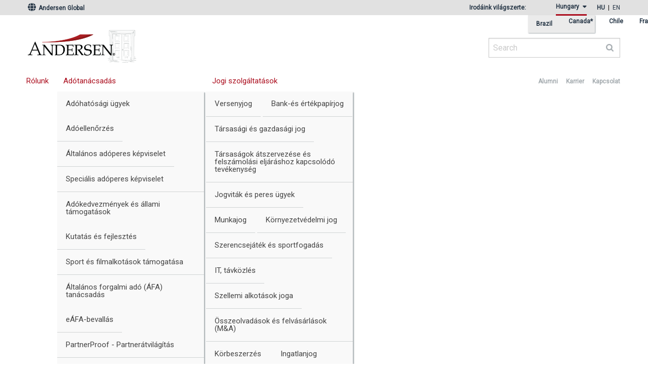

--- FILE ---
content_type: text/html; charset=UTF-8
request_url: https://hu.andersen.com/hu/hirek/ellenorzesi-iranyelvek-2013-ra-az-afa-ra-fokuszal-iden-a-nav/
body_size: 13112
content:
<!DOCTYPE html>
<html lang="hu-HU">
<head >
<meta charset="UTF-8" />
<meta name="viewport" content="width=device-width, initial-scale=1" />
<!-- Google tag (gtag.js) -->
<script async src="https://www.googletagmanager.com/gtag/js?id=UA-172032125-1"></script>
<script>
	window.dataLayer = window.dataLayer || [];
	function gtag(){dataLayer.push(arguments);}
	gtag('js', new Date());
	gtag('config', 'UA-172032125-1');
		</script>
<meta name='robots' content='index, follow, max-image-preview:large, max-snippet:-1, max-video-preview:-1' />
	<style>img:is([sizes="auto" i], [sizes^="auto," i]) { contain-intrinsic-size: 3000px 1500px }</style>
	<link rel="alternate" hreflang="hu" href="https://hu.andersen.com/hu/hirek/ellenorzesi-iranyelvek-2013-ra-az-afa-ra-fokuszal-iden-a-nav/" />

	<!-- This site is optimized with the Yoast SEO Premium plugin v26.2 (Yoast SEO v26.4) - https://yoast.com/wordpress/plugins/seo/ -->
	<title>Ellenőrzési irányelvek 2013-ra – Az Áfá-ra fókuszál idén a NAV - Andersen Magyarország</title>
	<link rel="canonical" href="https://hu.andersen.com/hu/hirek/ellenorzesi-iranyelvek-2013-ra-az-afa-ra-fokuszal-iden-a-nav/" />
	<meta property="og:locale" content="hu_HU" />
	<meta property="og:type" content="article" />
	<meta property="og:title" content="Ellenőrzési irányelvek 2013-ra – Az Áfá-ra fókuszál idén a NAV" />
	<meta property="og:url" content="https://hu.andersen.com/hu/hirek/ellenorzesi-iranyelvek-2013-ra-az-afa-ra-fokuszal-iden-a-nav/" />
	<meta property="og:site_name" content="Andersen Magyarország" />
	<meta property="article:published_time" content="2013-02-06T23:00:00+00:00" />
	<meta property="article:modified_time" content="2020-07-09T10:22:40+00:00" />
	<meta name="twitter:card" content="summary_large_image" />
	<meta name="twitter:label1" content="Szerző:" />
	<meta name="twitter:data1" content="" />
	<meta name="twitter:label2" content="Becsült olvasási idő" />
	<meta name="twitter:data2" content="5 perc" />
	<script type="application/ld+json" class="yoast-schema-graph">{"@context":"https://schema.org","@graph":[{"@type":"WebPage","@id":"https://hu.andersen.com/hu/hirek/ellenorzesi-iranyelvek-2013-ra-az-afa-ra-fokuszal-iden-a-nav/","url":"https://hu.andersen.com/hu/hirek/ellenorzesi-iranyelvek-2013-ra-az-afa-ra-fokuszal-iden-a-nav/","name":"Ellenőrzési irányelvek 2013-ra – Az Áfá-ra fókuszál idén a NAV - Andersen Magyarország","isPartOf":{"@id":"https://hu.andersen.com/#website"},"datePublished":"2013-02-06T23:00:00+00:00","dateModified":"2020-07-09T10:22:40+00:00","author":{"@id":""},"breadcrumb":{"@id":"https://hu.andersen.com/hu/hirek/ellenorzesi-iranyelvek-2013-ra-az-afa-ra-fokuszal-iden-a-nav/#breadcrumb"},"inLanguage":"hu","potentialAction":[{"@type":"ReadAction","target":["https://hu.andersen.com/hu/hirek/ellenorzesi-iranyelvek-2013-ra-az-afa-ra-fokuszal-iden-a-nav/"]}]},{"@type":"BreadcrumbList","@id":"https://hu.andersen.com/hu/hirek/ellenorzesi-iranyelvek-2013-ra-az-afa-ra-fokuszal-iden-a-nav/#breadcrumb","itemListElement":[{"@type":"ListItem","position":1,"name":"Kezdőlap","item":"https://hu.andersen.com/hu/"},{"@type":"ListItem","position":2,"name":"Ellenőrzési irányelvek 2013-ra – Az Áfá-ra fókuszál idén a NAV"}]},{"@type":"WebSite","@id":"https://hu.andersen.com/#website","url":"https://hu.andersen.com/","name":"Andersen In Hungary","description":"Adótanácsadás és jogi tanácsadás","potentialAction":[{"@type":"SearchAction","target":{"@type":"EntryPoint","urlTemplate":"https://hu.andersen.com/?s={search_term_string}"},"query-input":{"@type":"PropertyValueSpecification","valueRequired":true,"valueName":"search_term_string"}}],"inLanguage":"hu"},{"@type":"Person","@id":"","url":"https://hu.andersen.com/hu/author/"}]}</script>
	<!-- / Yoast SEO Premium plugin. -->


<link rel='dns-prefetch' href='//15fdb71145.nxcli.io' />
<link rel='dns-prefetch' href='//fonts.googleapis.com' />
<link rel="alternate" type="application/rss+xml" title="Andersen Magyarország &raquo; hírcsatorna" href="https://hu.andersen.com/hu/feed/" />
<script type="text/javascript">
/* <![CDATA[ */
window._wpemojiSettings = {"baseUrl":"https:\/\/s.w.org\/images\/core\/emoji\/16.0.1\/72x72\/","ext":".png","svgUrl":"https:\/\/s.w.org\/images\/core\/emoji\/16.0.1\/svg\/","svgExt":".svg","source":{"concatemoji":"https:\/\/hu.andersen.com\/wp-includes\/js\/wp-emoji-release.min.js?ver=6.8.3"}};
/*! This file is auto-generated */
!function(s,n){var o,i,e;function c(e){try{var t={supportTests:e,timestamp:(new Date).valueOf()};sessionStorage.setItem(o,JSON.stringify(t))}catch(e){}}function p(e,t,n){e.clearRect(0,0,e.canvas.width,e.canvas.height),e.fillText(t,0,0);var t=new Uint32Array(e.getImageData(0,0,e.canvas.width,e.canvas.height).data),a=(e.clearRect(0,0,e.canvas.width,e.canvas.height),e.fillText(n,0,0),new Uint32Array(e.getImageData(0,0,e.canvas.width,e.canvas.height).data));return t.every(function(e,t){return e===a[t]})}function u(e,t){e.clearRect(0,0,e.canvas.width,e.canvas.height),e.fillText(t,0,0);for(var n=e.getImageData(16,16,1,1),a=0;a<n.data.length;a++)if(0!==n.data[a])return!1;return!0}function f(e,t,n,a){switch(t){case"flag":return n(e,"\ud83c\udff3\ufe0f\u200d\u26a7\ufe0f","\ud83c\udff3\ufe0f\u200b\u26a7\ufe0f")?!1:!n(e,"\ud83c\udde8\ud83c\uddf6","\ud83c\udde8\u200b\ud83c\uddf6")&&!n(e,"\ud83c\udff4\udb40\udc67\udb40\udc62\udb40\udc65\udb40\udc6e\udb40\udc67\udb40\udc7f","\ud83c\udff4\u200b\udb40\udc67\u200b\udb40\udc62\u200b\udb40\udc65\u200b\udb40\udc6e\u200b\udb40\udc67\u200b\udb40\udc7f");case"emoji":return!a(e,"\ud83e\udedf")}return!1}function g(e,t,n,a){var r="undefined"!=typeof WorkerGlobalScope&&self instanceof WorkerGlobalScope?new OffscreenCanvas(300,150):s.createElement("canvas"),o=r.getContext("2d",{willReadFrequently:!0}),i=(o.textBaseline="top",o.font="600 32px Arial",{});return e.forEach(function(e){i[e]=t(o,e,n,a)}),i}function t(e){var t=s.createElement("script");t.src=e,t.defer=!0,s.head.appendChild(t)}"undefined"!=typeof Promise&&(o="wpEmojiSettingsSupports",i=["flag","emoji"],n.supports={everything:!0,everythingExceptFlag:!0},e=new Promise(function(e){s.addEventListener("DOMContentLoaded",e,{once:!0})}),new Promise(function(t){var n=function(){try{var e=JSON.parse(sessionStorage.getItem(o));if("object"==typeof e&&"number"==typeof e.timestamp&&(new Date).valueOf()<e.timestamp+604800&&"object"==typeof e.supportTests)return e.supportTests}catch(e){}return null}();if(!n){if("undefined"!=typeof Worker&&"undefined"!=typeof OffscreenCanvas&&"undefined"!=typeof URL&&URL.createObjectURL&&"undefined"!=typeof Blob)try{var e="postMessage("+g.toString()+"("+[JSON.stringify(i),f.toString(),p.toString(),u.toString()].join(",")+"));",a=new Blob([e],{type:"text/javascript"}),r=new Worker(URL.createObjectURL(a),{name:"wpTestEmojiSupports"});return void(r.onmessage=function(e){c(n=e.data),r.terminate(),t(n)})}catch(e){}c(n=g(i,f,p,u))}t(n)}).then(function(e){for(var t in e)n.supports[t]=e[t],n.supports.everything=n.supports.everything&&n.supports[t],"flag"!==t&&(n.supports.everythingExceptFlag=n.supports.everythingExceptFlag&&n.supports[t]);n.supports.everythingExceptFlag=n.supports.everythingExceptFlag&&!n.supports.flag,n.DOMReady=!1,n.readyCallback=function(){n.DOMReady=!0}}).then(function(){return e}).then(function(){var e;n.supports.everything||(n.readyCallback(),(e=n.source||{}).concatemoji?t(e.concatemoji):e.wpemoji&&e.twemoji&&(t(e.twemoji),t(e.wpemoji)))}))}((window,document),window._wpemojiSettings);
/* ]]> */
</script>
<link rel='stylesheet' id='andersen-css' href='https://hu.andersen.com/wp-content/themes/andersen/assets/css/app.css?ver=7.1' type='text/css' media='all' />
<style id='wp-emoji-styles-inline-css' type='text/css'>

	img.wp-smiley, img.emoji {
		display: inline !important;
		border: none !important;
		box-shadow: none !important;
		height: 1em !important;
		width: 1em !important;
		margin: 0 0.07em !important;
		vertical-align: -0.1em !important;
		background: none !important;
		padding: 0 !important;
	}
</style>
<link rel='stylesheet' id='wp-block-library-css' href='https://hu.andersen.com/wp-includes/css/dist/block-library/style.min.css?ver=6.8.3' type='text/css' media='all' />
<style id='classic-theme-styles-inline-css' type='text/css'>
/*! This file is auto-generated */
.wp-block-button__link{color:#fff;background-color:#32373c;border-radius:9999px;box-shadow:none;text-decoration:none;padding:calc(.667em + 2px) calc(1.333em + 2px);font-size:1.125em}.wp-block-file__button{background:#32373c;color:#fff;text-decoration:none}
</style>
<link rel='stylesheet' id='ultimate_blocks-cgb-style-css-css' href='https://hu.andersen.com/wp-content/plugins/ultimate-blocks/dist/blocks.style.build.css?ver=3.4.7' type='text/css' media='all' />
<style id='global-styles-inline-css' type='text/css'>
:root{--wp--preset--aspect-ratio--square: 1;--wp--preset--aspect-ratio--4-3: 4/3;--wp--preset--aspect-ratio--3-4: 3/4;--wp--preset--aspect-ratio--3-2: 3/2;--wp--preset--aspect-ratio--2-3: 2/3;--wp--preset--aspect-ratio--16-9: 16/9;--wp--preset--aspect-ratio--9-16: 9/16;--wp--preset--color--black: #000000;--wp--preset--color--cyan-bluish-gray: #abb8c3;--wp--preset--color--white: #ffffff;--wp--preset--color--pale-pink: #f78da7;--wp--preset--color--vivid-red: #cf2e2e;--wp--preset--color--luminous-vivid-orange: #ff6900;--wp--preset--color--luminous-vivid-amber: #fcb900;--wp--preset--color--light-green-cyan: #7bdcb5;--wp--preset--color--vivid-green-cyan: #00d084;--wp--preset--color--pale-cyan-blue: #8ed1fc;--wp--preset--color--vivid-cyan-blue: #0693e3;--wp--preset--color--vivid-purple: #9b51e0;--wp--preset--gradient--vivid-cyan-blue-to-vivid-purple: linear-gradient(135deg,rgba(6,147,227,1) 0%,rgb(155,81,224) 100%);--wp--preset--gradient--light-green-cyan-to-vivid-green-cyan: linear-gradient(135deg,rgb(122,220,180) 0%,rgb(0,208,130) 100%);--wp--preset--gradient--luminous-vivid-amber-to-luminous-vivid-orange: linear-gradient(135deg,rgba(252,185,0,1) 0%,rgba(255,105,0,1) 100%);--wp--preset--gradient--luminous-vivid-orange-to-vivid-red: linear-gradient(135deg,rgba(255,105,0,1) 0%,rgb(207,46,46) 100%);--wp--preset--gradient--very-light-gray-to-cyan-bluish-gray: linear-gradient(135deg,rgb(238,238,238) 0%,rgb(169,184,195) 100%);--wp--preset--gradient--cool-to-warm-spectrum: linear-gradient(135deg,rgb(74,234,220) 0%,rgb(151,120,209) 20%,rgb(207,42,186) 40%,rgb(238,44,130) 60%,rgb(251,105,98) 80%,rgb(254,248,76) 100%);--wp--preset--gradient--blush-light-purple: linear-gradient(135deg,rgb(255,206,236) 0%,rgb(152,150,240) 100%);--wp--preset--gradient--blush-bordeaux: linear-gradient(135deg,rgb(254,205,165) 0%,rgb(254,45,45) 50%,rgb(107,0,62) 100%);--wp--preset--gradient--luminous-dusk: linear-gradient(135deg,rgb(255,203,112) 0%,rgb(199,81,192) 50%,rgb(65,88,208) 100%);--wp--preset--gradient--pale-ocean: linear-gradient(135deg,rgb(255,245,203) 0%,rgb(182,227,212) 50%,rgb(51,167,181) 100%);--wp--preset--gradient--electric-grass: linear-gradient(135deg,rgb(202,248,128) 0%,rgb(113,206,126) 100%);--wp--preset--gradient--midnight: linear-gradient(135deg,rgb(2,3,129) 0%,rgb(40,116,252) 100%);--wp--preset--font-size--small: 13px;--wp--preset--font-size--medium: 20px;--wp--preset--font-size--large: 36px;--wp--preset--font-size--x-large: 42px;--wp--preset--spacing--20: 0.44rem;--wp--preset--spacing--30: 0.67rem;--wp--preset--spacing--40: 1rem;--wp--preset--spacing--50: 1.5rem;--wp--preset--spacing--60: 2.25rem;--wp--preset--spacing--70: 3.38rem;--wp--preset--spacing--80: 5.06rem;--wp--preset--shadow--natural: 6px 6px 9px rgba(0, 0, 0, 0.2);--wp--preset--shadow--deep: 12px 12px 50px rgba(0, 0, 0, 0.4);--wp--preset--shadow--sharp: 6px 6px 0px rgba(0, 0, 0, 0.2);--wp--preset--shadow--outlined: 6px 6px 0px -3px rgba(255, 255, 255, 1), 6px 6px rgba(0, 0, 0, 1);--wp--preset--shadow--crisp: 6px 6px 0px rgba(0, 0, 0, 1);}:where(.is-layout-flex){gap: 0.5em;}:where(.is-layout-grid){gap: 0.5em;}body .is-layout-flex{display: flex;}.is-layout-flex{flex-wrap: wrap;align-items: center;}.is-layout-flex > :is(*, div){margin: 0;}body .is-layout-grid{display: grid;}.is-layout-grid > :is(*, div){margin: 0;}:where(.wp-block-columns.is-layout-flex){gap: 2em;}:where(.wp-block-columns.is-layout-grid){gap: 2em;}:where(.wp-block-post-template.is-layout-flex){gap: 1.25em;}:where(.wp-block-post-template.is-layout-grid){gap: 1.25em;}.has-black-color{color: var(--wp--preset--color--black) !important;}.has-cyan-bluish-gray-color{color: var(--wp--preset--color--cyan-bluish-gray) !important;}.has-white-color{color: var(--wp--preset--color--white) !important;}.has-pale-pink-color{color: var(--wp--preset--color--pale-pink) !important;}.has-vivid-red-color{color: var(--wp--preset--color--vivid-red) !important;}.has-luminous-vivid-orange-color{color: var(--wp--preset--color--luminous-vivid-orange) !important;}.has-luminous-vivid-amber-color{color: var(--wp--preset--color--luminous-vivid-amber) !important;}.has-light-green-cyan-color{color: var(--wp--preset--color--light-green-cyan) !important;}.has-vivid-green-cyan-color{color: var(--wp--preset--color--vivid-green-cyan) !important;}.has-pale-cyan-blue-color{color: var(--wp--preset--color--pale-cyan-blue) !important;}.has-vivid-cyan-blue-color{color: var(--wp--preset--color--vivid-cyan-blue) !important;}.has-vivid-purple-color{color: var(--wp--preset--color--vivid-purple) !important;}.has-black-background-color{background-color: var(--wp--preset--color--black) !important;}.has-cyan-bluish-gray-background-color{background-color: var(--wp--preset--color--cyan-bluish-gray) !important;}.has-white-background-color{background-color: var(--wp--preset--color--white) !important;}.has-pale-pink-background-color{background-color: var(--wp--preset--color--pale-pink) !important;}.has-vivid-red-background-color{background-color: var(--wp--preset--color--vivid-red) !important;}.has-luminous-vivid-orange-background-color{background-color: var(--wp--preset--color--luminous-vivid-orange) !important;}.has-luminous-vivid-amber-background-color{background-color: var(--wp--preset--color--luminous-vivid-amber) !important;}.has-light-green-cyan-background-color{background-color: var(--wp--preset--color--light-green-cyan) !important;}.has-vivid-green-cyan-background-color{background-color: var(--wp--preset--color--vivid-green-cyan) !important;}.has-pale-cyan-blue-background-color{background-color: var(--wp--preset--color--pale-cyan-blue) !important;}.has-vivid-cyan-blue-background-color{background-color: var(--wp--preset--color--vivid-cyan-blue) !important;}.has-vivid-purple-background-color{background-color: var(--wp--preset--color--vivid-purple) !important;}.has-black-border-color{border-color: var(--wp--preset--color--black) !important;}.has-cyan-bluish-gray-border-color{border-color: var(--wp--preset--color--cyan-bluish-gray) !important;}.has-white-border-color{border-color: var(--wp--preset--color--white) !important;}.has-pale-pink-border-color{border-color: var(--wp--preset--color--pale-pink) !important;}.has-vivid-red-border-color{border-color: var(--wp--preset--color--vivid-red) !important;}.has-luminous-vivid-orange-border-color{border-color: var(--wp--preset--color--luminous-vivid-orange) !important;}.has-luminous-vivid-amber-border-color{border-color: var(--wp--preset--color--luminous-vivid-amber) !important;}.has-light-green-cyan-border-color{border-color: var(--wp--preset--color--light-green-cyan) !important;}.has-vivid-green-cyan-border-color{border-color: var(--wp--preset--color--vivid-green-cyan) !important;}.has-pale-cyan-blue-border-color{border-color: var(--wp--preset--color--pale-cyan-blue) !important;}.has-vivid-cyan-blue-border-color{border-color: var(--wp--preset--color--vivid-cyan-blue) !important;}.has-vivid-purple-border-color{border-color: var(--wp--preset--color--vivid-purple) !important;}.has-vivid-cyan-blue-to-vivid-purple-gradient-background{background: var(--wp--preset--gradient--vivid-cyan-blue-to-vivid-purple) !important;}.has-light-green-cyan-to-vivid-green-cyan-gradient-background{background: var(--wp--preset--gradient--light-green-cyan-to-vivid-green-cyan) !important;}.has-luminous-vivid-amber-to-luminous-vivid-orange-gradient-background{background: var(--wp--preset--gradient--luminous-vivid-amber-to-luminous-vivid-orange) !important;}.has-luminous-vivid-orange-to-vivid-red-gradient-background{background: var(--wp--preset--gradient--luminous-vivid-orange-to-vivid-red) !important;}.has-very-light-gray-to-cyan-bluish-gray-gradient-background{background: var(--wp--preset--gradient--very-light-gray-to-cyan-bluish-gray) !important;}.has-cool-to-warm-spectrum-gradient-background{background: var(--wp--preset--gradient--cool-to-warm-spectrum) !important;}.has-blush-light-purple-gradient-background{background: var(--wp--preset--gradient--blush-light-purple) !important;}.has-blush-bordeaux-gradient-background{background: var(--wp--preset--gradient--blush-bordeaux) !important;}.has-luminous-dusk-gradient-background{background: var(--wp--preset--gradient--luminous-dusk) !important;}.has-pale-ocean-gradient-background{background: var(--wp--preset--gradient--pale-ocean) !important;}.has-electric-grass-gradient-background{background: var(--wp--preset--gradient--electric-grass) !important;}.has-midnight-gradient-background{background: var(--wp--preset--gradient--midnight) !important;}.has-small-font-size{font-size: var(--wp--preset--font-size--small) !important;}.has-medium-font-size{font-size: var(--wp--preset--font-size--medium) !important;}.has-large-font-size{font-size: var(--wp--preset--font-size--large) !important;}.has-x-large-font-size{font-size: var(--wp--preset--font-size--x-large) !important;}
:where(.wp-block-post-template.is-layout-flex){gap: 1.25em;}:where(.wp-block-post-template.is-layout-grid){gap: 1.25em;}
:where(.wp-block-columns.is-layout-flex){gap: 2em;}:where(.wp-block-columns.is-layout-grid){gap: 2em;}
:root :where(.wp-block-pullquote){font-size: 1.5em;line-height: 1.6;}
</style>
<link rel='stylesheet' id='wpml-blocks-css' href='https://hu.andersen.com/wp-content/plugins/sitepress-multilingual-cms/dist/css/blocks/styles.css?ver=4.6.13' type='text/css' media='all' />
<link rel='stylesheet' id='ub-extension-style-css-css' href='https://hu.andersen.com/wp-content/plugins/ultimate-blocks/src/extensions/style.css?ver=6.8.3' type='text/css' media='all' />
<link rel='stylesheet' id='andersen-google-fonts-css' href='https://fonts.googleapis.com/css?family=Roboto%7CRoboto+Condensed&#038;ver=7.1' type='text/css' media='all' />
<link rel='stylesheet' id='andersen-genesis-css' href='https://hu.andersen.com/wp-content/themes/andersen/genesis.css?ver=7.1' type='text/css' media='all' />
<link rel='stylesheet' id='andersen-custom-css' href='https://hu.andersen.com/wp-content/themes/andersen/custom.css?ver=1762417349' type='text/css' media='all' />
<link rel='stylesheet' id='andersen-fontawesome-css' href='https://hu.andersen.com/wp-content/themes/andersen/fontawesome/css/all.min.css?ver=6.5.2' type='text/css' media='all' />
<script type="text/javascript" src="https://hu.andersen.com/wp-includes/js/jquery/jquery.min.js?ver=3.7.1" id="jquery-core-js"></script>
<script type="text/javascript" src="https://hu.andersen.com/wp-includes/js/jquery/jquery-migrate.min.js?ver=3.4.1" id="jquery-migrate-js"></script>
<link rel="https://api.w.org/" href="https://hu.andersen.com/hu/wp-json/" /><link rel="alternate" title="JSON" type="application/json" href="https://hu.andersen.com/hu/wp-json/wp/v2/posts/3533" /><link rel="EditURI" type="application/rsd+xml" title="RSD" href="https://hu.andersen.com/xmlrpc.php?rsd" />
<meta name="generator" content="WordPress 6.8.3" />
<link rel='shortlink' href='https://hu.andersen.com/hu/?p=3533' />
<link rel="alternate" title="oEmbed (JSON)" type="application/json+oembed" href="https://hu.andersen.com/hu/wp-json/oembed/1.0/embed?url=https%3A%2F%2Fhu.andersen.com%2Fhu%2Fhirek%2Fellenorzesi-iranyelvek-2013-ra-az-afa-ra-fokuszal-iden-a-nav%2F" />
<link rel="alternate" title="oEmbed (XML)" type="text/xml+oembed" href="https://hu.andersen.com/hu/wp-json/oembed/1.0/embed?url=https%3A%2F%2Fhu.andersen.com%2Fhu%2Fhirek%2Fellenorzesi-iranyelvek-2013-ra-az-afa-ra-fokuszal-iden-a-nav%2F&#038;format=xml" />
<meta name="generator" content="WPML ver:4.6.13 stt:1,23;" />
<script type="text/javascript"> _linkedin_partner_id = "2498170"; window._linkedin_data_partner_ids = window._linkedin_data_partner_ids || []; window._linkedin_data_partner_ids.push(_linkedin_partner_id); </script><script type="text/javascript"> (function(){var s = document.getElementsByTagName("script")[0]; var b = document.createElement("script"); b.type = "text/javascript";b.async = true; b.src = "https://snap.licdn.com/li.lms-analytics/insight.min.js"; s.parentNode.insertBefore(b, s);})(); </script><link rel="icon" href="https://hu.andersen.com/wp-content/uploads/2020/02/favicon.ico" sizes="32x32" />
<link rel="icon" href="https://hu.andersen.com/wp-content/uploads/2020/02/favicon.ico" sizes="192x192" />
<link rel="apple-touch-icon" href="https://hu.andersen.com/wp-content/uploads/2020/02/favicon.ico" />
<meta name="msapplication-TileImage" content="https://hu.andersen.com/wp-content/uploads/2020/02/favicon.ico" />
</head>
<body class="wp-singular post-template-default single single-post postid-3533 single-format-standard wp-theme-genesis wp-child-theme-andersen header-full-width full-width-content genesis-breadcrumbs-visible"><div class="site-container off-canvas-wrapper"><div class="off-canvas-wrapper-inner" data-off-canvas-wrapper><div class="off-canvas position-right" id="offCanvas" data-off-canvas data-position="right">
	<button class="close-button" aria-label="Close menu" type="button" data-close>
		<span aria-hidden="true">&times;</span>
	</button>

	<div class="mobile-menu">
					<ul class="vertical menu" data-accordion-menu>
<li class=" menu-item menu-item-type-post_type menu-item-object-page">
<a href="https://hu.andersen.com/hu/rolunk/">Rólunk</a>
</li>
<li class=" menu-item menu-item-type-post_type menu-item-object-page">
<a href="https://hu.andersen.com/hu/adotanacsadas/">Adótanácsadás</a>
<span></span><ul class="lvl-2 menu row">
<li class=" menu-item menu-item-type-post_type menu-item-object-services"><a href="https://hu.andersen.com/hu/adotanacsadas-szolgaltatas/adoatvilagitas/">Adóátvilágítás</a></li>

<li class=" menu-item menu-item-type-post_type menu-item-object-services"><a href="https://hu.andersen.com/hu/adotanacsadas-szolgaltatas/adohatosagi-ugyek/">Adóhatósági ügyek</a><ul class="lvl-3 menu row"><li class=" menu-item menu-item-type-post_type menu-item-object-services"><a href="https://hu.andersen.com/hu/adotanacsadas-szolgaltatas/adohatosagi-ugyek/adoellenorzes/">Adóellenőrzés</a></li>

<li class=" menu-item menu-item-type-post_type menu-item-object-services"><a href="https://hu.andersen.com/hu/adotanacsadas-szolgaltatas/adohatosagi-ugyek/adoperes-kepviselet-adoellenorzes-fellebbezes-andersen-szolgaltatas/">Általános adóperes képviselet</a></li>

<li class=" menu-item menu-item-type-post_type menu-item-object-services"><a href="https://hu.andersen.com/hu/adotanacsadas-szolgaltatas/adohatosagi-ugyek/specialis-adoperes-kepviselet/">Speciális adóperes képviselet</a></li>
</ul></li>

<li class=" menu-item menu-item-type-post_type menu-item-object-services"><a href="https://hu.andersen.com/hu/adotanacsadas-szolgaltatas/adokedvezmenyek-es-allami-tamogatasok/">Adókedvezmények és állami támogatások</a><ul class="lvl-3 menu row"><li class=" menu-item menu-item-type-post_type menu-item-object-services"><a href="https://hu.andersen.com/hu/adotanacsadas-szolgaltatas/adokedvezmenyek-es-allami-tamogatasok/kutatas-es-fejlesztes/">Kutatás és fejlesztés</a></li>

<li class=" menu-item menu-item-type-post_type menu-item-object-services"><a href="https://hu.andersen.com/hu/adotanacsadas-szolgaltatas/adokedvezmenyek-es-allami-tamogatasok/sport-es-filmalkotasok-tamogatasa/">Sport és filmalkotások támogatása</a></li>
</ul></li>

<li class=" menu-item menu-item-type-post_type menu-item-object-services"><a href="https://hu.andersen.com/hu/adotanacsadas-szolgaltatas/altalanos-forgalmi-ado/">Általános forgalmi adó (ÁFA) tanácsadás</a><ul class="lvl-3 menu row"><li class=" menu-item menu-item-type-post_type menu-item-object-services"><a href="https://hu.andersen.com/hu/adotanacsadas-szolgaltatas/altalanos-forgalmi-ado/eafa-bevallas/">eÁFA-bevallás</a></li>

<li class=" menu-item menu-item-type-custom menu-item-object-custom"><a href="https://hu.andersen.com/hu/adotanacsadas-szolgaltatas/altalanos-forgalmi-ado/partnerproof-partneratvilagitas-partnerellenorzes-andersen-szolgaltatas/">PartnerProof - Partnerátvilágítás</a></li>
</ul></li>

<li class=" menu-item menu-item-type-post_type menu-item-object-services"><a href="https://hu.andersen.com/hu/adotanacsadas-szolgaltatas/atstrukturalasok-felvasarlasok-es-tranzakcios-adotervezes/">Átstrukturálások, felvásárlások, és tranzakciós adótervezés</a><ul class="lvl-3 menu row"><li class=" menu-item menu-item-type-custom menu-item-object-custom"><a href="https://hu.andersen.com/hu/adotanacsadas-szolgaltatas/adoatvilagitas/">Adóátvilágítás</a></li>

<li class=" menu-item menu-item-type-custom menu-item-object-custom"><a href="https://hu.andersen.com/hu/adotanacsadas-szolgaltatas/atstrukturalasok-felvasarlasok-es-tranzakcios-adotervezes/globalis-minimumado-tanacsadas/">Globális minimumadó tanácsadás</a></li>
</ul></li>

<li class=" menu-item menu-item-type-post_type menu-item-object-services"><a href="https://hu.andersen.com/hu/adotanacsadas-szolgaltatas/bizalmi-vagyonkezeles/">Bizalmi vagyonkezelés</a></li>

<li class=" menu-item menu-item-type-custom menu-item-object-custom"><a href="https://hu.andersen.com/hu/adotanacsadas-szolgaltatas/egyeb-szolgaltatasok/">Egyéb szolgáltatások</a><ul class="lvl-3 menu row"><li class=" menu-item menu-item-type-custom menu-item-object-custom"><a href="https://hu.andersen.com/hu/adotanacsadas-szolgaltatas/adojogszabaly-figyeles/">Adójogszabály figyelés</a></li>

<li class=" menu-item menu-item-type-post_type menu-item-object-services"><a href="https://hu.andersen.com/hu/adotanacsadas-szolgaltatas/ingatlanugyletek/">Ingatlanügyletek</a></li>

<li class=" menu-item menu-item-type-custom menu-item-object-custom"><a href="https://hu.andersen.com/hu/adotanacsadas-szolgaltatas/egyeb-szolgaltatasok/jogdijalapu-adomegtakaritas-tamogatasa/">Jogdíjalapú adómegtakarítás</a></li>
</ul></li>

<li class=" menu-item menu-item-type-post_type menu-item-object-services"><a href="https://hu.andersen.com/hu/adotanacsadas-szolgaltatas/filmgyartashoz-kapcsolodo-adokedvezmeny/">Filmgyártáshoz kapcsolódó adókedvezmény</a></li>

<li class=" menu-item menu-item-type-post_type menu-item-object-services"><a href="https://hu.andersen.com/hu/adotanacsadas-szolgaltatas/szemelyi-jovedelemado-tervezes/">Személyi jövedelemadó-tervezés</a></li>

<li class=" menu-item menu-item-type-post_type menu-item-object-services"><a href="https://hu.andersen.com/hu/adotanacsadas-szolgaltatas/transzferar-szolgaltatasok/">Transzferár szolgáltatások</a></li>

<li class=" menu-item menu-item-type-post_type menu-item-object-services"><a href="https://hu.andersen.com/hu/adotanacsadas-szolgaltatas/vamtanacsadasi-szolgaltatasok/">Vámtanácsadási szolgáltatások</a></li>
</ul>
</li>
</li>
</li>
</li>
</li>
</li>
</li>
</li>
</li>
</li>
</li>
</li>
</li>
</li>
</li>
</li>
</li>
</li>
</li>
</li>
</li>
</li>
</li>
</li>
<li class=" menu-item menu-item-type-custom menu-item-object-custom">
<a href="https://hu.AndersenLegal.com/hu/jogi-szolgaltatasok/">Jogi szolgáltatások</a>
<span></span><ul class="lvl-2 menu row">
<li class=" menu-item menu-item-type-custom menu-item-object-custom"><a href="https://hu.AndersenLegal.com/hu/jogi-szolgaltatas/versenyjog">Versenyjog</a></li>

<li class=" menu-item menu-item-type-custom menu-item-object-custom"><a href="https://hu.AndersenLegal.com/hu/jogi-szolgaltatas/bank-es-ertekpapirjog">Bank-és értékpapírjog</a></li>

<li class=" menu-item menu-item-type-custom menu-item-object-custom"><a href="https://hu.AndersenLegal.com/hu/jogi-szolgaltatas/tarsasagi-es-gazdasagi-jog">Társasági és gazdasági jog</a></li>

<li class=" menu-item menu-item-type-custom menu-item-object-custom"><a href="https://hu.AndersenLegal.com/hu/jogi-szolgaltatas/tarsasagok-atszervezese-es-felszamolasi-eljarashoz-kapcsolodo-tevekenyseg/">Társaságok átszervezése és felszámolási eljáráshoz kapcsolódó tevékenység</a></li>

<li class=" menu-item menu-item-type-custom menu-item-object-custom"><a href="https://hu.AndersenLegal.com//hu/jogi-szolgaltatas/jogvitak-es-peres-ugyek/">Jogviták és peres ügyek</a></li>

<li class=" menu-item menu-item-type-custom menu-item-object-custom"><a href="https://hu.AndersenLegal.com/hu/jogi-szolgaltatas/munkajog">Munkajog</a></li>

<li class=" menu-item menu-item-type-custom menu-item-object-custom"><a href="https://hu.AndersenLegal.com/hu/jogi-szolgaltatas/kornyezetvedelmi-jog">Környezetvédelmi jog</a></li>

<li class=" menu-item menu-item-type-custom menu-item-object-custom"><a href="https://hu.AndersenLegal.com/hu/jogi-szolgaltatas/szerencsejatek-es-sportfogadas">Szerencsejáték és sportfogadás</a></li>

<li class=" menu-item menu-item-type-custom menu-item-object-custom"><a href="https://hu.AndersenLegal.com/hu/jogi-szolgaltatas/it-tavkozles">IT, távközlés</a></li>

<li class=" menu-item menu-item-type-custom menu-item-object-custom"><a href="https://hu.AndersenLegal.com/hu/jogi-szolgaltatas/szellemi-alkotasok-joga">Szellemi alkotások joga</a></li>

<li class=" menu-item menu-item-type-custom menu-item-object-custom"><a href="https://hu.AndersenLegal.com/hu/jogi-szolgaltatas/osszeolvadasok-es-felvasarlasok-ma/">Összeolvadások és felvásárlások (M&A)</a></li>

<li class=" menu-item menu-item-type-custom menu-item-object-custom"><a href="https://hu.AndersenLegal.com/hu/jogi-szolgaltatas/kozbeszerzes">Körbeszerzés</a></li>

<li class=" menu-item menu-item-type-custom menu-item-object-custom"><a href="https://hu.AndersenLegal.com/hu/jogi-szolgaltatas/ingatlanjog">Ingatlanjog</a></li>
</ul>
</li>
</li>
</li>
</li>
</li>
</li>
</li>
</li>
</li>
</li>
</li>
</li>
</li>
</li>
<li class=" menu-item menu-item-type-custom menu-item-object-custom">
<a href="#">Szakértőink</a>
<span></span><ul class="lvl-2 menu row">
<li class=" menu-item menu-item-type-post_type menu-item-object-page"><a href="https://hu.andersen.com/hu/adotanacsado-munkatarsak/">Adótanácsadó munkatársak</a></li>

<li class=" menu-item menu-item-type-custom menu-item-object-custom"><a href="https://hu.AndersenLegal.com//hu/jogi-munkatarsak/">Jogi munkatársak</a></li>
</ul>
</li>
</li>
</li>
<li class=" menu-item menu-item-type-custom menu-item-object-custom">
<a href="#">Hírek</a>
<span></span><ul class="lvl-2 menu row">
<li class=" menu-item menu-item-type-post_type menu-item-object-page"><a href="https://hu.andersen.com/hu/hirek/">Hírek</a></li>

<li class=" menu-item menu-item-type-post_type menu-item-object-page"><a href="https://hu.andersen.com/hu/kiadvanyok/">Kiadványok</a></li>

<li class=" menu-item menu-item-type-post_type menu-item-object-page"><a href="https://hu.andersen.com/hu/esemenyek/">Események</a></li>

<li class=" menu-item menu-item-type-post_type menu-item-object-page"><a href="https://hu.andersen.com/hu/andersen-adoszotar/">Andersen Adószótár</a></li>
</ul>
</li>
</li>
</li>
</li>
</li>
<li class=" menu-item menu-item-type-post_type menu-item-object-page">
<a href="https://hu.andersen.com/hu/irodak/">Irodák</a>
</li>
<li class=" menu-item menu-item-type-post_type menu-item-object-page">
<a href="https://hu.andersen.com/hu/globalis-jelenlet/">Globális jelenlét</a>
</li>
</ul>
		
		<ul id="menu-mobile-secondary-hu" class="secondary-nav"><li id="menu-item-1822" class="menu-item menu-item-type-post_type menu-item-object-page menu-item-1822"><a href="https://hu.andersen.com/hu/alumni/">Alumni</a></li>
<li id="menu-item-1825" class="menu-item menu-item-type-post_type menu-item-object-page menu-item-1825"><a href="https://hu.andersen.com/hu/karrier/">Karrier</a></li>
<li id="menu-item-1824" class="menu-item menu-item-type-post_type menu-item-object-page menu-item-1824"><a href="https://hu.andersen.com/hu/kapcsolat/">Kapcsolat</a></li>
<li id="menu-item-1826" class="menu-item menu-item-type-post_type menu-item-object-page menu-item-1826"><a href="https://hu.andersen.com/hu/impresszum/">Impresszum</a></li>
<li id="menu-item-1823" class="menu-item menu-item-type-post_type menu-item-object-page menu-item-1823"><a href="https://hu.andersen.com/hu/adatkezeles-es-adatvedelem/">Adatvédelmi és Adatkezelési tájékoztató</a></li>
</ul>	</div>
</div>
<div class="off-canvas-content" data-off-canvas-content><ul class="genesis-skip-link"><li><a href="#genesis-nav-primary" class="screen-reader-shortcut"> Ugrás az elsődleges navigációhoz</a></li><li><a href="#genesis-content" class="screen-reader-shortcut"> Skip to main content</a></li></ul><header class="site-header top-nav-bar"><div class="row large-collapse">
	<div class="column small-12 no-padding">
		<div class="global-link">
			<a href="https://global.andersen.com"><span class="fa fa-globe" aria-hidden="true"></span> Andersen Global</a>
		</div>

		<nav class="top-nav">
			<p class="location-label">Irodáink világszerte: </p>

			<ul class="locations dropdown menu" data-dropdown-menu>
				<li>
					<a href="#" class="selected"><span class="inner">Hungary <span class="fa fa-caret-down" aria-hidden="true"></span></span></a>

					<ul class="menu">
						<li><a href="#">Brazil</a></li>
						<li><a href="#">Canada*</a></li>
						<li><a href="#">Chile</a></li>
						<li><a href="#">France</a></li>
						<li><a href="#">Germany</a></li>
						<li><a href="#">Guatemala</a></li>
						<li><a href="#">Ireland*</a></li>
						<li><a href="#">Italy</a></li>
						<li><a href="#">Luxembourg</a></li>
						<li><a href="#">Mexico</a></li>
						<li><a href="#">Netherlands</a></li>
						<li><a href="#">Panama</a></li>
						<li><a href="#">Poland</a></li>
						<li><a href="#">Russia</a></li>
						<li><a href="#">Spain</a></li>
						<li><a href="#">Switzerland</a></li>
						<li><a href="#">United States</a></li>
					</ul>
				</li>
			</ul>

			<ul class="language-nav">
<li><a href="https://hu.andersen.com/hu/hirek/ellenorzesi-iranyelvek-2013-ra-az-afa-ra-fokuszal-iden-a-nav/" class="selected">hu</a></li>
<li><a href="https://hu.andersen.com/">en</a></li>
</ul>

		</nav>
	</div>
</div>
</header><section class="main-bar">
	<div class="row large-collapse">
		<div class="column small-12">
			<h1 class="logo"><a href="https://hu.andersen.com/hu/">Andersen</a></h1>

			<a href="javascript:;" class="hamburger-menu" data-toggle="offCanvas">
				<span class="menu-button">
					<span class="fa fa-bars" aria-hidden="true"></span>
				</span>
			</a>

			<div class="search">
				<form class="search-form" method="get" action="https://hu.andersen.com/hu/" role="search" itemprop="potentialAction" itemscope="" itemtype="https://schema.org/SearchAction">
					<label class="search-form-label screen-reader-text" for="searchform-1">Search</label>
					<input class="search-form-input q" type="search" name="s" id="searchform-1" placeholder="Search" itemprop="query-input">
					<meta content="http://andersen.local/?s={s}" itemprop="target">
				</form>
			</div>
		</div>
	</div>
</section>

<nav class="main-nav">
	<div class="row large-collapse">
		<div class="column medium-9">
					<ul class="lvl-1 dropdown menu" data-dropdown-menu>
<li class=" menu-item menu-item-type-post_type menu-item-object-page">
<a href="https://hu.andersen.com/hu/rolunk/">Rólunk</a>
</li>
<li class=" menu-item menu-item-type-post_type menu-item-object-page">
<a href="https://hu.andersen.com/hu/adotanacsadas/">Adótanácsadás</a>
<span></span><ul class="lvl-2 menu row">
<li class=" menu-item menu-item-type-post_type menu-item-object-services"><a href="https://hu.andersen.com/hu/adotanacsadas-szolgaltatas/adohatosagi-ugyek/">Adóhatósági ügyek</a><ul class="lvl-3 menu row"><li class=" menu-item menu-item-type-post_type menu-item-object-services"><a href="https://hu.andersen.com/hu/adotanacsadas-szolgaltatas/adohatosagi-ugyek/adoellenorzes/">Adóellenőrzés</a></li>

<li class=" menu-item menu-item-type-post_type menu-item-object-services"><a href="https://hu.andersen.com/hu/adotanacsadas-szolgaltatas/adohatosagi-ugyek/adoperes-kepviselet-adoellenorzes-fellebbezes-andersen-szolgaltatas/">Általános adóperes képviselet</a></li>

<li class=" menu-item menu-item-type-post_type menu-item-object-services"><a href="https://hu.andersen.com/hu/adotanacsadas-szolgaltatas/adohatosagi-ugyek/specialis-adoperes-kepviselet/">Speciális adóperes képviselet</a></li>
</ul></li>

<li class=" menu-item menu-item-type-post_type menu-item-object-services"><a href="https://hu.andersen.com/hu/adotanacsadas-szolgaltatas/adokedvezmenyek-es-allami-tamogatasok/">Adókedvezmények és állami támogatások</a><ul class="lvl-3 menu row"><li class=" menu-item menu-item-type-post_type menu-item-object-services"><a href="https://hu.andersen.com/hu/adotanacsadas-szolgaltatas/adokedvezmenyek-es-allami-tamogatasok/kutatas-es-fejlesztes/">Kutatás és fejlesztés</a></li>

<li class=" menu-item menu-item-type-post_type menu-item-object-services"><a href="https://hu.andersen.com/hu/adotanacsadas-szolgaltatas/adokedvezmenyek-es-allami-tamogatasok/sport-es-filmalkotasok-tamogatasa/">Sport és filmalkotások támogatása</a></li>
</ul></li>

<li class=" menu-item menu-item-type-post_type menu-item-object-services"><a href="https://hu.andersen.com/hu/adotanacsadas-szolgaltatas/altalanos-forgalmi-ado/">Általános forgalmi adó (ÁFA) tanácsadás</a><ul class="lvl-3 menu row"><li class=" menu-item menu-item-type-post_type menu-item-object-services"><a href="https://hu.andersen.com/hu/adotanacsadas-szolgaltatas/altalanos-forgalmi-ado/eafa-bevallas/">eÁFA-bevallás</a></li>

<li class=" menu-item menu-item-type-custom menu-item-object-custom"><a href="https://hu.andersen.com/hu/adotanacsadas-szolgaltatas/altalanos-forgalmi-ado/partnerproof-partneratvilagitas-partnerellenorzes-andersen-szolgaltatas/">PartnerProof - Partnerátvilágítás</a></li>
</ul></li>

<li class=" menu-item menu-item-type-post_type menu-item-object-services"><a href="https://hu.andersen.com/hu/adotanacsadas-szolgaltatas/atstrukturalasok-felvasarlasok-es-tranzakcios-adotervezes/">Átstrukturálások, felvásárlások, és tranzakciós adótervezés</a><ul class="lvl-3 menu row"><li class=" menu-item menu-item-type-post_type menu-item-object-services"><a href="https://hu.andersen.com/hu/adotanacsadas-szolgaltatas/adoatvilagitas/">Adóátvilágítás</a></li>

<li class=" menu-item menu-item-type-custom menu-item-object-custom"><a href="https://hu.andersen.com/hu/adotanacsadas-szolgaltatas/atstrukturalasok-felvasarlasok-es-tranzakcios-adotervezes/globalis-minimumado-tanacsadas/">Globális minimumadó tanácsadás</a></li>
</ul></li>

<li class=" menu-item menu-item-type-post_type menu-item-object-services"><a href="https://hu.andersen.com/hu/adotanacsadas-szolgaltatas/bizalmi-vagyonkezeles/">Bizalmi vagyonkezelés</a></li>

<li class=" menu-item menu-item-type-custom menu-item-object-custom"><a href="https://hu.andersen.com/hu/adotanacsadas-szolgaltatas/egyeb-szolgaltatasok/">Egyéb szolgáltatások</a><ul class="lvl-3 menu row"><li class=" menu-item menu-item-type-custom menu-item-object-custom"><a href="https://hu.andersen.com/hu/adotanacsadas-szolgaltatas/adojogszabaly-figyeles/">Adójogszabály figyelés</a></li>

<li class=" menu-item menu-item-type-post_type menu-item-object-services"><a href="https://hu.andersen.com/hu/adotanacsadas-szolgaltatas/ingatlanugyletek/">Ingatlanügyletek</a></li>

<li class=" menu-item menu-item-type-custom menu-item-object-custom"><a href="https://hu.andersen.com/hu/adotanacsadas-szolgaltatas/egyeb-szolgaltatasok/jogdijalapu-adomegtakaritas-tamogatasa/">Jogdíjalapú adómegtakarítás</a></li>
</ul></li>

<li class=" menu-item menu-item-type-post_type menu-item-object-services"><a href="https://hu.andersen.com/hu/adotanacsadas-szolgaltatas/filmgyartashoz-kapcsolodo-adokedvezmeny/">Filmgyártáshoz kapcsolódó adókedvezmény</a></li>

<li class=" menu-item menu-item-type-post_type menu-item-object-services"><a href="https://hu.andersen.com/hu/adotanacsadas-szolgaltatas/szemelyi-jovedelemado-tervezes/">Személyi jövedelemadó-tervezés</a></li>

<li class=" menu-item menu-item-type-post_type menu-item-object-services"><a href="https://hu.andersen.com/hu/adotanacsadas-szolgaltatas/transzferar-szolgaltatasok/">Transzferár szolgáltatások</a></li>

<li class=" menu-item menu-item-type-post_type menu-item-object-services"><a href="https://hu.andersen.com/hu/adotanacsadas-szolgaltatas/vamtanacsadasi-szolgaltatasok/">Vámtanácsadási szolgáltatások</a><ul class="lvl-3 menu row"><li class=" menu-item menu-item-type-post_type menu-item-object-services"><a href="https://hu.andersen.com/hu/adotanacsadas-szolgaltatas/vamtanacsadasi-szolgaltatasok/aeo-engedely-megszerzese-andersen-magyarorszag-szolgaltatas/">AEO engedély megszerzése</a></li>
</ul></li>

<li class=" menu-item menu-item-type-post_type menu-item-object-services"><a href="https://hu.andersen.com/hu/adotanacsadas-szolgaltatas/zold-adok-andersen-magyarorszag-szolgaltatasok/">Zöld adók és intézkedések</a><ul class="lvl-3 menu row"><li class=" menu-item menu-item-type-post_type menu-item-object-services"><a href="https://hu.andersen.com/hu/adotanacsadas-szolgaltatas/cbam-tanacsadas-andersen-magyarorszag-szolgaltatasok/">CBAM tanácsadás</a></li>

<li class=" menu-item menu-item-type-post_type menu-item-object-services"><a href="https://hu.andersen.com/hu/adotanacsadas-szolgaltatas/epr-tanacsadas-andersen-magyarorszag-szolgaltatasok/">EPR tanácsadás</a></li>

<li class=" menu-item menu-item-type-post_type menu-item-object-services"><a href="https://hu.andersen.com/hu/adotanacsadas-szolgaltatas/eudr-tanacsadas-andersen-magyarorszag-szolgaltatasok/">EUDR tanácsadás</a></li>

<li class=" menu-item menu-item-type-post_type menu-item-object-services"><a href="https://hu.andersen.com/hu/adotanacsadas-szolgaltatas/termekdij-optimalizacio-andersen-magyarorszag-szolgaltatas/">Termékdíj-optimalizáció</a></li>
</ul></li>
</ul>
</li>
</li>
</li>
</li>
</li>
</li>
</li>
</li>
</li>
</li>
</li>
</li>
</li>
</li>
</li>
</li>
</li>
</li>
</li>
</li>
</li>
</li>
</li>
</li>
</li>
</li>
</li>
</li>
</li>
<li class=" menu-item menu-item-type-custom menu-item-object-custom">
<a href="https://hu.AndersenLegal.com/hu/jogi-szolgaltatasok/">Jogi szolgáltatások</a>
<span></span><ul class="lvl-2 menu row">
<li class=" menu-item menu-item-type-custom menu-item-object-custom"><a href="https://hu.AndersenLegal.com/hu/jogi-szolgaltatas/versenyjog">Versenyjog</a></li>

<li class=" menu-item menu-item-type-custom menu-item-object-custom"><a href="https://hu.AndersenLegal.com/hu/jogi-szolgaltatas/bank-es-ertekpapirjog">Bank-és értékpapírjog</a></li>

<li class=" menu-item menu-item-type-custom menu-item-object-custom"><a href="https://hu.AndersenLegal.com/hu/jogi-szolgaltatas/tarsasagi-es-gazdasagi-jog">Társasági és gazdasági jog</a></li>

<li class=" menu-item menu-item-type-custom menu-item-object-custom"><a href="https://hu.AndersenLegal.com/hu/jogi-szolgaltatas/tarsasagok-atszervezese-es-felszamolasi-eljarashoz-kapcsolodo-tevekenyseg/">Társaságok átszervezése és felszámolási eljáráshoz kapcsolódó tevékenység</a></li>

<li class=" menu-item menu-item-type-custom menu-item-object-custom"><a href="https://hu.AndersenLegal.com//hu/jogi-szolgaltatas/jogvitak-es-peres-ugyek/">Jogviták és peres ügyek</a></li>

<li class=" menu-item menu-item-type-custom menu-item-object-custom"><a href="https://hu.AndersenLegal.com/hu/jogi-szolgaltatas/munkajog">Munkajog</a></li>

<li class=" menu-item menu-item-type-custom menu-item-object-custom"><a href="https://hu.AndersenLegal.com/hu/jogi-szolgaltatas/kornyezetvedelmi-jog">Környezetvédelmi jog</a></li>

<li class=" menu-item menu-item-type-custom menu-item-object-custom"><a href="https://hu.AndersenLegal.com/hu/jogi-szolgaltatas/szerencsejatek-es-sportfogadas">Szerencsejáték és sportfogadás</a></li>

<li class=" menu-item menu-item-type-custom menu-item-object-custom"><a href="https://hu.AndersenLegal.com/hu/jogi-szolgaltatas/it-tavkozles">IT, távközlés</a></li>

<li class=" menu-item menu-item-type-custom menu-item-object-custom"><a href="https://hu.AndersenLegal.com/hu/jogi-szolgaltatas/szellemi-alkotasok-joga">Szellemi alkotások joga</a></li>

<li class=" menu-item menu-item-type-custom menu-item-object-custom"><a href="https://hu.AndersenLegal.com/hu/jogi-szolgaltatas/osszeolvadasok-es-felvasarlasok-ma/">Összeolvadások és felvásárlások (M&A)</a></li>

<li class=" menu-item menu-item-type-custom menu-item-object-custom"><a href="https://hu.AndersenLegal.com/hu/jogi-szolgaltatas/kozbeszerzes">Körbeszerzés</a></li>

<li class=" menu-item menu-item-type-custom menu-item-object-custom"><a href="https://hu.AndersenLegal.com/hu/jogi-szolgaltatas/ingatlanjog">Ingatlanjog</a></li>
</ul>
</li>
</li>
</li>
</li>
</li>
</li>
</li>
</li>
</li>
</li>
</li>
</li>
</li>
</li>
<li class=" menu-item menu-item-type-custom menu-item-object-custom">
<a href="#">Szakértőink</a>
<span></span><ul class="lvl-2 menu row">
<li class=" menu-item menu-item-type-post_type menu-item-object-page"><a href="https://hu.andersen.com/hu/adotanacsado-munkatarsak/">Adótanácsadó munkatársak</a></li>

<li class=" menu-item menu-item-type-custom menu-item-object-custom"><a href="https://hu.AndersenLegal.com//hu/jogi-munkatarsak/">Jogi munkatársak</a></li>
</ul>
</li>
</li>
</li>
<li class=" menu-item menu-item-type-custom menu-item-object-custom">
<a href="#">Hírek</a>
<span></span><ul class="lvl-2 menu row">
<li class=" menu-item menu-item-type-post_type menu-item-object-page"><a href="https://hu.andersen.com/hu/hirek/">Hírek</a></li>

<li class=" menu-item menu-item-type-post_type menu-item-object-page"><a href="https://hu.andersen.com/hu/kiadvanyok/">Kiadványok</a></li>

<li class=" menu-item menu-item-type-post_type menu-item-object-page"><a href="https://hu.andersen.com/hu/esemenyek/">Események</a></li>

<li class=" menu-item menu-item-type-post_type menu-item-object-page"><a href="https://hu.andersen.com/hu/andersen-adoszotar/">Andersen Adószótár</a></li>
</ul>
</li>
</li>
</li>
</li>
</li>
<li class=" menu-item menu-item-type-post_type menu-item-object-page">
<a href="https://hu.andersen.com/hu/irodak/">Irodák</a>
</li>
<li class=" menu-item menu-item-type-post_type menu-item-object-page">
<a href="https://hu.andersen.com/hu/globalis-jelenlet/">Globális jelenlét</a>
</li>
</ul>
				</div>

		<div class="column medium-3">
					<ul id="menu-secondary-hu" class="secondary-nav"><li id="menu-item-1750" class="menu-item menu-item-type-post_type menu-item-object-page menu-item-1750"><a href="https://hu.andersen.com/hu/alumni/">Alumni</a></li>
<li id="menu-item-1752" class="menu-item menu-item-type-post_type menu-item-object-page menu-item-1752"><a href="https://hu.andersen.com/hu/karrier/">Karrier</a></li>
<li id="menu-item-1751" class="menu-item menu-item-type-post_type menu-item-object-page menu-item-1751"><a href="https://hu.andersen.com/hu/kapcsolat/">Kapcsolat</a></li>
</ul>				</div>
	</div>
</nav>
<div class="site-inner main-content"><main class="content inner" id="genesis-content"><div class="hero " style="background-image: url(/wp-content/themes/andersen/images/import-news-featured.jpg);background-size: cover;">
	<div class="row small-uncollapse medium-uncollapse large-collapse">
		<div class="column small-12 inner">
			<div class="top">
				<div class="breadcrumbs"><span class="breadcrumb-link-wrap crumb"><a class="breadcrumb-link" href="https://hu.andersen.com/hu/"><span class="breadcrumb-link-text-wrap">Kezdőlap &nbsp;</span></a><meta ></span><span style="display: none;"></span><span class="breadcrumb-link-wrap crumb"><a class="breadcrumb-link" href="https://hu.andersen.com/hu/category/hirek/"><span class="breadcrumb-link-text-wrap">Hírek</span></a><meta ></span><span style="display: none;"></span><span class="crumb current"><a style="cursor: default;">Ellenőrzési irányelvek 2013-ra – Az Áfá-ra fókuszál idén a NAV</a></span></div>				<ul id="menu-social-hu" class="social-links social-hero"><p class="share-label">Megosztás:</p><li id="menu-item-1767" class="social-link facebook menu-item menu-item-type-custom menu-item-object-custom menu-item-1767"><a href="https://www.facebook.com/AndersenHUN/">Facebook</a></li>
<li id="menu-item-1769" class="social-link linkedin menu-item menu-item-type-custom menu-item-object-custom menu-item-1769"><a href="https://www.linkedin.com/company/andersenhu/">LinkedIn</a></li>
<li id="menu-item-13376" class="menu-item menu-item-type-custom menu-item-object-custom menu-item-13376"><a href="https://www.youtube.com/@andersenadotanacsadozrt.8248">Youtube</a></li>
<li id="menu-item-1770" class="social-link email menu-item menu-item-type-custom menu-item-object-custom menu-item-1770"><a href="#">Email</a></li>
<li id="menu-item-1771" class="social-link print menu-item menu-item-type-custom menu-item-object-custom menu-item-1771"><a href="#">Print</a></li>
</ul>			</div>

			<div class="text">
				<h1 class="entry-title">Ellenőrzési irányelvek 2013-ra – Az Áfá-ra fókuszál idén a NAV</h1>
			</div>
		</div>
	</div>
</div>
<div class="row large-collapse">
	<div class="column">
		<p class="entry-meta"><time class="entry-time">2013.02.07.</time></p>
		<p><strong>A Nemzeti Adó- és Vámhivatal (NAV) a héten sajtótájékoztató keretében, valamint honlapján is nyilvánosságra hozta a 2013-as ellenőrzési irányelveket. Az ellenőrzési irányok alapján a NAV fő célja 2013-ban – a tavalyi évhez hasonlóan – a vizsgált adózói kör szélesítése és a vizsgálat során új eszközök alkalmazása.</strong><span id="more-3533"></span></p>
<p>A 2013. évre változatlanul érvényes azon stratégiai célkitűzés, hogy a NAV elsősorban a jelentős kockázatot hordozó adózókra összpontosítjaellenőrzéseit. A legnagyobb kockázatokat jelentő jogsértésekkel szembeni gyorsabb és hatékonyabb fellépés támogatását várja a NAV a központosított ellenőrzésektől, valamint a tavaly bevezetett, ún. <strong>egyes gazdasági események valódiságának vizsgálatára irányuló ellenőrzésektől</strong>. Emellett a idén nagyobb hangsúlyt fektet a NAV a <strong>világhálón nyilvánosan elérhető adatok</strong> felhasználására, különösen az internetes értékesítésekkel kapcsolatos ellenőrzések körében.</p>
<p>2013-ban is <strong>az ÁFA lesz az adóhatósági vizsgálatok fókuszában, </strong>mivel az elmúlt két évben is ebben az adónemben történt az adóhatósági megállapítások több mint 80%-a. Újdonság azonban, hogy a vizsgálatra történő kiválasztást 2013-tól már a<strong> belföldi ÁFA összesítő jelentés is segíti</strong>, amely által lehetővé válik az alvállalkozói, termékértékesítési láncolatok informatikai úton történő feltérképezése, illetve a belföldi ügyletek adatainak ütköztetése.</p>
<p>Mint a korábbi években, idén is hangsúlyos marad a kapcsolt vállalkozások által alkalmazott <strong>transzferárak, valamint a transzferár-dokumentációk</strong>ellenőrzése. (Ezzel kapcsolatban figyelmükbe ajánljuk <a href="https://orientax.hu/hir/transzferar-dokumentacio-uj-szabalyok-most-mar-kotelezoen" target="_blank" rel="noopener noreferrer">cikkünket</a>).</p>
<p>Társasági adó tekintetében a <strong>fejlesztési adókedvezmény</strong> igénybe vételének jogszerűsége, a <strong>kutatás-fejlesztés</strong> alapján történő adóalap-csökkentés szabályszerűsége, a <strong>veszteségelhatárolás </strong>2012. január 1-jétől hatályos szabályainak alkalmazása, illetve – új ellenőrzési területként – a <strong>látvány-csapatsportok támogatása</strong> <strong>jogcímén igénybe vett adókedvezmény </strong>lesz az adóhatóság célkeresztjében.</p>
<p>Az ellenőrzési irányelvben felvázolt ellenőrzési célok, területek, illetve célzott tevékenységi körök közül még az alábbiakat emeljük ki:</p>
<ul>
<li><strong>Induló vállalkozások</strong> ellenőrzése különösen, ha a cég külföldi ügyvezetőjének nincs belföldi bejelentett lakcíme (csak kézbesítési meghatalmazott bejelentésére kerül sor), illetve, ha a megalakulást követően – különösen alacsony jegyzett tőke esetén – jelentős forgalom, illetve nagy összegű fizetendő áfa és ezzel közel azonos összegű levonható áfa bevallása történik.</li>
<li>A már működő cégek esetén a <strong>különös adózási módok</strong><strong>alkalmazásának</strong>, valamint az <strong>adókedvezmények esetében az igénybevétel jogszerűségének ellenőrzése.</strong></li>
<li><strong>Kiutalás előtti vizsgálatok áfá-ban és szja-ban.</strong></li>
<li>Az utólagos ellenőrzéseken belül <strong>jelentősen növelni tervezik az ÁFA ellenőrzések számát</strong>, különös tekintettel a fordított adózás alá eső mezőgazdasági termékek kereskedelmére, illetve a körbeszámlázásos ügyletekre<strong>.</strong></li>
<li><strong>Az</strong> <strong>innovációs járulék</strong> kötelezettségnek a kutatás-fejlesztési tevékenységre tekintettel történő csökkentésének ellenőrzése.</li>
<li>Kiemelt figyelmet kap a 2013-tól a vámhatóságtól az adóhatósághoz kerülő adónemek – <strong>környezetvédelmi termékdíj, energiaadó, népegészségügyi termékadó</strong> – ellenőrzése.</li>
<li>Személyi jövedelemadó tekintetében az <strong>eltitkolt jövedelmek</strong> feltárása, a vagyongyarapodás illetve az életvitelre fordított kiadások összhangjának vizsgálata, valamint a <strong>jövedelmet minimalizáló egyéni vállalkozók</strong> ellenőrzése (költségelszámolások, számlák hitelessége).</li>
<li>Továbbra is fókuszban lesz a <strong>munkaerő-kölcsönzéssel foglalkozó társaság útján történő foglalkoztatás. </strong>Társadalombiztosítási járulék, SZJA, ÁFA és társasági adó szempontból is kiemelt figyelemre számíthatnak a munkaerő-kölcsönzéssel foglalkozó, valamint az alkalmazottaikat ilyen társaságon keresztül foglalkoztató vállalkozások.</li>
<li><strong>A 2013-ban ellenőrizendő főbb tevékenységi körök</strong>:nagykereskedelem (különösen a cukor, édesség nagykereskedelem, az élőállat- és a hús-, húskészítmény nagykereskedelme; az elektronikus és egyéb háztartási cikk-, a számítógép, szoftver-, elektronikus, híradás-technikai berendezés és alkatrészei nagykereskedelme; a vegyes termékkörű ügynöki-, illetve vegyes termékkörű nagykereskedelem), a dísznövény, vetőmag, műtrágya kiskereskedelem, a munkaerő-piaci szolgáltatás, a biztonsági, nyomozói tevékenység. Ipari ágazatban: hús-, baromfihús-készítmény gyártása, műanyag csomagolóeszköz-, műanyag építőanyag gyártása.</li>
<li>A <strong>következő évek adóellenőrzéseit előkészítő adatgyűjtések főbb irányai </strong>továbbra is a csomagküldő, internetes kereskedelem, a jogi, számviteli, adószakértői tevékenység, és a magánrendelőkben végzett járóbeteg-ellátás, fogorvosi ellátás, valamint az egyéb humán-egészségügyi ellátás lesznek.</li>
</ul>
<p>A NAV ellenőrzési irányelve teljes terjedelmében elérhető <a href="http://nav.gov.hu/data/cms282959/4001_2013.pdf" target="_blank" rel="noopener noreferrer">itt</a>.</p>
	</div>
</div>
</main></div><div class="door"></div><footer class="site-footer footer">
<div class="footer-columns">
	<div id="footer-top" class="row">
			</div>

	<div id="footer-widgets" class="row">

				<aside class="widget-area column large-3 medium-3 small-6">
							<section class="widget">
					<h5>Közösségi média</h5>
					<nav>
					<ul id="menu-kozossegi-media" class="social footer"><li id="menu-item-1764" class="social-link facebook menu-item menu-item-type-custom menu-item-object-custom menu-item-1764"><a target="_blank" href="https://www.facebook.com/AndersenHUN/"><span class="icon fa-brands fa-facebook-square" aria-hidden="true"></span> Facebook</a></li>
<li id="menu-item-1766" class="social-link linkedin menu-item menu-item-type-custom menu-item-object-custom menu-item-1766"><a target="_blank" href="https://www.linkedin.com/company/andersenhu/"><span class="icon fa-brands fa-linkedin" aria-hidden="true"></span> LinkedIn</a></li>
<li id="menu-item-13377" class="menu-item menu-item-type-custom menu-item-object-custom menu-item-13377"><a href="https://www.youtube.com/@andersenadotanacsadozrt.8248"><span class="icon fa-brands fa-youtube" aria-hidden="true"></span> Youtube</a></li>
</ul>					</nav>
				</section>
								</aside>
		
				<aside class="widget-area column large-3 medium-3 small-6">
			<section id="nav_menu-4" class="widget widget_nav_menu"><h5 class="widget-title widgettitle">Menü</h5><div class="menu-footer-2-hu-container"><ul id="menu-footer-2-hu" class="menu"><li id="menu-item-1772" class="menu-item menu-item-type-post_type menu-item-object-page menu-item-1772"><a href="https://hu.andersen.com/hu/adotanacsadas/">Adótanácsadás</a></li>
<li id="menu-item-1774" class="menu-item menu-item-type-custom menu-item-object-custom menu-item-1774"><a href="https://hu.andersenlegal.com/hu/jogi-szolgaltatasok/">Jogi szolgáltatások</a></li>
<li id="menu-item-1779" class="menu-item menu-item-type-post_type menu-item-object-page menu-item-1779"><a href="https://hu.andersen.com/hu/irodak/">Irodák</a></li>
<li id="menu-item-1778" class="menu-item menu-item-type-post_type menu-item-object-page menu-item-1778"><a href="https://hu.andersen.com/hu/globalis-jelenlet/">Globális jelenlét</a></li>
<li id="menu-item-5943" class="menu-item menu-item-type-post_type menu-item-object-page menu-item-5943"><a href="https://hu.andersen.com/hu/doing-business-in-hungary/">Doing Business</a></li>
</ul></div></section>		</aside>
		
				<aside class="widget-area column large-3 medium-3 small-6">
			<section id="text-7" class="widget widget_text"><h5 class="widget-title widgettitle">Adótanácsadó iroda</h5>			<div class="textwidget"><p>Csörsz utca 43.<br />
1124 Budapest,<br />
Magyarország<br />
Telefon: +36 1 920 6800<br />
info@hu.Andersen.com</p>
</div>
		</section>		</aside>
		
				<aside class="widget-area column large-3 medium-3 small-6">
			<section id="text-8" class="widget widget_text"><h5 class="widget-title widgettitle">Szabó Kelemen &#038; Társai Andersen Ügyvédi Iroda</h5>			<div class="textwidget"><p>Mészáros utca 58/A.<br />
1016 Budapest,<br />
Magyarország<br />
Telefon: +36 1 288 8200<br />
info@hu.AndersenLegal.com</p>
</div>
		</section>		</aside>
		
	</div>

	<div id="footer-bottom" class="row column">
					<section id="custom_html-12" class="widget_text widget widget_custom_html"><div class="textwidget custom-html-widget"><br><div style="text-align: center;"><a class="button" href="/hu/hirlevel-feliratkozas/">Iratkozzon fel hírlevelünkre</a></div></div></section><section id="custom_html-11" class="widget_text widget widget_custom_html"><div class="textwidget custom-html-widget"><p class="site-copyright">
©Andersen Tax LLC, Andersen Adótanácsadó Zrt. és a Szabó, Kelemen és Társai Andersen Ügyvédi Iroda az Andersen Global magyarországi tagvállalatai, egy ún. Swiss verein, amely jogilag különálló, önálló tagvállalatokból áll a világ több pontján, és saját nevében vagy pedig az "Andersen Tax", vagy "Andersen Tax & Legal", vagy "Andersen Legal" márkanév alatt nyújt szolgáltatást. Az Andersen Global nem nyújt szolgáltatást, illetve nem vállal felelősséget a tagvállalatai tevékenységéért, és a tagvállalatok nem felelősek az Andersen Global tevékenységéért. A honlap használata az ahhoz kapcsolódó és azt szabályozó általános feltételek függvénye. Kérjük, hogy olvassa el az általános feltételeket, mielőtt a honlapot használja.
</p></div></section><section id="nav_menu-2" class="widget widget_nav_menu"><div class="menu-footer-bottom-hu-container"><ul id="menu-footer-bottom-hu" class="menu"><li id="menu-item-1783" class="menu-item menu-item-type-post_type menu-item-object-page menu-item-1783"><a href="https://hu.andersen.com/hu/adatkezeles-es-adatvedelem/">Adatvédelmi és Adatkezelési tájékoztató</a></li>
<li id="menu-item-1784" class="menu-item menu-item-type-post_type menu-item-object-page menu-item-1784"><a href="https://hu.andersen.com/hu/impresszum/">Impresszum</a></li>
</ul></div></section>			</div>
</div>
</footer></div></div></div><script type="speculationrules">
{"prefetch":[{"source":"document","where":{"and":[{"href_matches":"\/hu\/*"},{"not":{"href_matches":["\/wp-*.php","\/wp-admin\/*","\/wp-content\/uploads\/*","\/wp-content\/*","\/wp-content\/plugins\/*","\/wp-content\/themes\/andersen\/*","\/wp-content\/themes\/genesis\/*","\/hu\/*\\?(.+)"]}},{"not":{"selector_matches":"a[rel~=\"nofollow\"]"}},{"not":{"selector_matches":".no-prefetch, .no-prefetch a"}}]},"eagerness":"conservative"}]}
</script>
<script type="text/javascript" src="https://hu.andersen.com/wp-content/themes/genesis/lib/js/skip-links.min.js?ver=3.6.1" id="skip-links-js"></script>
<script type="text/javascript" src="https://15fdb71145.nxcli.io/assets/member-firms/dist/assets/js/app.js?ver=7.1" id="andersen-app-js"></script>
<script type="text/javascript" src="https://15fdb71145.nxcli.io/assets/countries_dropdown/countries.js?ver=7.1" id="andersen-countries-js"></script>
<script type="text/javascript" src="https://15fdb71145.nxcli.io/offices/reach-data?ver=7.1" id="andersen-reach-data-js"></script>
<script type="text/javascript" id="glossary-ajax-search-js-extra">
/* <![CDATA[ */
var glossaryAjax = {"ajax_url":"https:\/\/hu.andersen.com\/wp-admin\/admin-ajax.php"};
/* ]]> */
</script>
<script type="text/javascript" src="https://hu.andersen.com/wp-content/themes/andersen/assets/js/glossary-ajax.js" id="glossary-ajax-search-js"></script>
	<script>$(function(){$('.sidebar li.current ul.lvl-2').css('display', 'block');});</script>
	</body></html><!-- WP Fastest Cache file was created in 0.328 seconds, on 2025.12.11. @ 15:40 -->

--- FILE ---
content_type: text/css
request_url: https://hu.andersen.com/wp-content/themes/andersen/custom.css?ver=1762417349
body_size: 1864
content:
html {
    scroll-behavior: smooth;
}

/* Gravity Forms */

body .gform_wrapper .gfield_checkbox li input,
body .gform_wrapper .gfield_checkbox li input[type=checkbox],
body .gform_wrapper .gfield_radio li input[type=radio] {
	margin-top: 1rem !important;
}

/* Search */

.search-results .archive-description {
	margin: 2rem 0;
}

.search-results .entry-title-link {
	display: block;
	padding: .5rem 0;
	border-bottom: 1px solid #ddd;
}

.search-results .entry-title {
	font-size: 1.25rem;
	line-height: 1.625rem;
}

.search-results .entry-title a {
	text-decoration: none;
}

.search-results .content article,
.search-results .pagination {
	clear: both;
}

#footer-top {
	text-align: center;
}

#footer-widgets li {
	margin-bottom: 0;
}

#footer-widgets .menu > li {
	display: list-item;
}

#footer-widgets .menu > li > a {
	padding: 0;
	line-height: inherit;
}

#footer-bottom .widget_nav_menu ul {
	text-align: center;
}

#footer-bottom .widget_nav_menu ul li {
	display: inline-block;
}

#footer-bottom .widget_nav_menu ul li a {
	text-decoration: underline;
	font-size: 10px;
	color: #5f6772;
}

#footer-bottom .widget_nav_menu ul li a:hover {
	text-decoration: none;
}

.pagination {
	text-align: center;
}

/* Home */

.inner .home-carousel ul {
		max-height: 25rem !important;
}

.home-carousel .detail-text h1 {
	font-size: 2rem;
}

@media screen and (max-width: 39.9375em) {

	.home-carousel .detail-text h1 {
		font-size: 1.5rem;
	}

}

/* Services */

.services-list .image img {
	margin: 0 auto !important;
}

.single-services .right-rail .people li .name {
	line-height: 1.3;
}

.single-services .primary-intro h1 {
	font: 400 2.25rem / 2.625rem Roboto, Arial, sans-serif;
}

.single-services .right-rail .people li .name .location {
	padding-top: .5rem;
}

.single-services .right-rail .people li .image img {
	max-width: 60px;
}

.single-services .right-rail a {
	text-decoration: none;
}

.single-services .sidebar ul > li {
	line-height: 1.4rem;
}

.single-services .sidebar ul.lvl-1 > li {
	padding-bottom: 0.7rem;
	margin-bottom: 0.7rem;
}

.single-services .sidebar ul.lvl-2 > li {
	padding: .6rem 0;
}

/* Kollégák */

.single-team-member .content .column {
	margin-bottom: 1rem;
}

.single-team-member .content h1 {
	font-size: 1.250rem;
	line-height: 1.2;
	margin-bottom: 0;
}

.single-team-member .content h2.position {
	font-weight: 400;
	line-height: 1.2;
	margin-top: 0;
	color: #000000;
	font-size: 1rem;
	margin-bottom: 5px;
}

.single-team-member .content .social {
	margin-bottom: 15px;
}

.single-team-member .content .social a {
	text-decoration: none;
}

.team-box {
	background-color: #f7f7f7;
	padding: 15px;
	line-height: 1.4;
	font-size: 0.875rem;
}

.team-box h3,
.team-box h4 {
	font-size: 0.875rem;
	margin: 0;
	color: #000;
	font-weight: 400;
	text-transform: uppercase;
}

.team-box h3 {
	color: #ab0e1e;
}

.team-box a {
	text-decoration: none;
	color: #777;
	-webkit-transition: all 0.2s ease-in-out;
	-moz-transition: all 0.2s ease-in-out;
	-ms-transition: all 0.2s ease-in-out;
	-o-transition: all 0.2s ease-in-out;
	transition: all 0.2s ease-in-out;
}

.team-box .email a {
	color: #ab0e1e;
	word-break: break-word;
}

.red {
	color: #ab0e1e;
}

ul.list-arrow {
	margin: 0 0 1rem 0;
	padding: 0;
	list-style: none;
}

ul.list-arrow li {
	line-height: 1.5 !important;
	color: #000000;
	display: block;
	padding: 2.5px;
	margin-bottom: 5px;
	padding-left: 15px;
	position: relative;
}

.team-box ul.list-arrow li {
	font-size: 0.875rem;
}

ul.list-arrow li::before {
	content: '❯';
	font-weight: bold;
	color: #ab0e1e;
	position: absolute;
	top: 3px;
	margin-left: -12px;
}

.team-box ul.list-arrow li::before {
	font-size: 12px;
	top: 4px;
	margin-left: -10px;
}

@media screen and (max-width: 39.9375em) {
	.single-kollega .hero {
		display: none;
	}
}

/* Posts */

@media screen and (max-width: 39.9375em) {
	.hero h1.entry-title {
		font-size: 1.625rem;
	}
}

.error404 h1.entry-title {
	text-align: center;
}

/* Footer */

.footer .footer-columns h5 {
	line-height: 1.4375rem;
}

/* Foundation fixes */

ul li {
	list-style-type: disc;
}

.justify {
	text-align: justify;
}

.main-nav ul.lvl-1 > li > a {
	padding: .8rem;
}

.main-nav ul.lvl-2 li.is-dropdown-submenu-parent {
	left: 0;
}

.main-nav .secondary-nav li {
	line-height: 1.1rem;
}

.main-nav .dropdown.menu > li.is-dropdown-submenu-parent > a {
	padding-right: .8rem;
}

.andersen-loop-fix .column:last-child:not(:first-child) {
	float: left;
}

.services-list li:nth-child(2n+1) {
	clear: both;
}

.news-items .image {
	max-width: 525px;
}

.breadcrumbs {
	font-size: 0.75rem;
}

.page-template-page_inner_services .entry-content h2,
.page-template-page_reach .entry-content h2 {
	text-align: center;
	font-size: 1.5rem;
	width: 50rem;
	margin: 0 auto 3rem;
	line-height: 1.3;
}

.page-template-page_inner_services .image img,
.page-template-page_reach .image img {
	border-radius: 50%;
}

.callout {
	background-size: cover;
}

.language-nav {
	text-transform: uppercase;
}

.glossary-search-form {
    display: flex;
    align-items: center;
    justify-content: center;
    margin-top: 30px;
    margin-bottom: 15px;
    padding-left: 15px;
    padding-right: 15px;
}

.glossary-navigation {
    display: flex;
    align-items: center;
    justify-content: space-between;
    margin-bottom: 30px;
    padding-left: 15px;
    padding-right: 15px;
}

.glossary-navigation a, .glossary-navigation span {
    font-size: 18px;
    font-weight: bold;
}

.glossary-navigation span {
    color: #E1E1E1;
}

.glossary-letter {
    background: #E1E1E1;
    padding: 0.375rem;
}

.glossary-letter h4 {
    margin: 0;
    color: #0a0a0a;
    font-weight: bold;
}

.glossary-item h3 {
    font-size: 20px;
}

.glossary-posts {
    display: flex;
    flex-wrap: wrap;
    margin-top: 15px;
    margin-bottom: 15px;
    gap: 15px;
}

.glossary-posts .glossary-item {
    padding: 15px;
    box-sizing: border-box;
    width: 100%;
    border: 1px solid #E8E8E8;
}

.glossary-posts .glossary-item:hover {
    border-color: #ab0e1e;
}

.glossary-wrapper {
    position: relative;
}

.glossary-loading-overlay {
    display: none;
    position: absolute;
    top: 0;
    left: 0;
    right: 0;
    bottom: 0;
    background: rgba(255, 255, 255, 0.8);
    z-index: 1000;
    text-align: center;
    padding-top: 20%;
}

.glossary-loading-overlay span {
    font-size: 24px;
    font-weight: bold;
}

@media print, screen and (min-width: 40em) {
    
    .glossary-posts .glossary-item {
        width: calc(33.33% - 10px);
    }

	.andersen-loop-fix .row .column.medium-6:nth-child(2n+1) {
		clear: both;
	}

}

@media print, screen and (min-width: 64em) {

	.andersen-loop-fix .row .column.large-3:nth-child(2n+1) {
		clear: none;
	}

	.andersen-loop-fix .row .column.large-3:nth-child(4n+1) {
		clear: both;
	}

}

@media screen and (max-width: 39.9375em) {

	.top-nav-bar .top-nav .locations {
		padding-top: 10px;
	}

	.single-post .hero + .row > .column,
	.page-template-page_inner_services .hero + .row > .column {
		margin-top: 1rem;
	}

}

.award-grid {
    display: flex;
    flex-wrap: wrap;
    justify-content: center;
    gap: 30px;
}

.award-item {
    width: calc(33.333% - 20px);
    text-align: center;
}

.award-item img {
    width: 100%;
    height: auto;
}

@media (max-width: 768px) {
    .award-item {
      width: 100%;
    }
}


--- FILE ---
content_type: text/javascript
request_url: https://hu.andersen.com/wp-content/themes/andersen/assets/js/glossary-ajax.js
body_size: 272
content:
jQuery(document).ready(function($) {
    var typingTimer;
    var doneTypingInterval = 500;
    var $glossaryWrapper = $('.glossary-wrapper');
    var $loadingOverlay = $('.glossary-loading-overlay');
    var currentLanguage = $('html').attr('lang').split('-')[0];

    $('.glossary-search-form input[name="s"]').on('input', function() {
        clearTimeout(typingTimer);
        var searchQuery = $(this).val();
        
        typingTimer = setTimeout(function() {
            $loadingOverlay.show();

            $.ajax({
                url: glossaryAjax.ajax_url,
                type: 'POST',
                data: {
                    action: 'glossary_search',
                    s: searchQuery,
                    lang: currentLanguage
                },
                success: function(response) {
                    if (response.success) {
                        $('.glossary-navigation').replaceWith(response.data.navigation);
                        $('.glossary-list').html(response.data.results);
                    }
                },
                complete: function() {
                    $loadingOverlay.hide();
                }
            });
        }, doneTypingInterval);
    });

    $('.glossary-search-form input[name="s"]').on('blur', function() {
        clearTimeout(typingTimer);
    });
});


--- FILE ---
content_type: application/javascript
request_url: https://15fdb71145.nxcli.io/assets/countries_dropdown/countries.js?ver=7.1
body_size: 1879
content:
parse_countries({
	'countries': [
		{
     		'name': 'Albania',
     		'link': 'https://global.andersen.com/locations/#AL'
    	},
		{
			'name': 'Algeria',
			'link': 'https://global.andersen.com/locations/#DZ'
		},
		{
			'name': 'Angola',
			'link': 'https://global.andersen.com/locations/#AO'
		},
		{
			'name': 'Anguilla',
			'link': 'https://global.andersen.com/locations/#AI'
		},
    	{
    		'name': 'Antigua and Barbuda',
    		'link': 'https://global.andersen.com/locations/#AG'

    	},
		{
			'name': 'Argentina',
			'link': 'https://global.andersen.com/locations/#AR'
		},
		{
    		'name': 'Armenia',
	    	'link': 'https://global.andersen.com/locations/#AM'
  		},
		{
			'name': 'Aruba',
			'link': 'https://global.andersen.com/locations/#AW'
		},
		{
			'name': 'Australia',
			'link': 'https://global.andersen.com/locations/#AU'
		},
		{
			'name': 'Austria',
			'link': 'https://global.andersen.com/locations/#AT'
		},
		{
			'name': 'Azerbaijan',
			'link': 'https://global.andersen.com/locations/#AZ'
		},
		{
	   		'name': 'The Bahamas',
	   		'link': 'https://global.andersen.com/locations/#BS'
	  	},
		{
			'name': 'Bahrain',
			'link': 'https://global.andersen.com/locations/#BH'
		},
		{
			'name': 'Bangladesh',
			'link': 'https://global.andersen.com/locations/#BD'
		},
		{
		 	'name': 'Barbados',
		 	'link': 'https://global.andersen.com/locations/#BB'
	 	},
	 	{
			'name': 'Belgium',
			'link': 'https://global.andersen.com/locations/#BE'
		},
	 	{
		 	'name': 'Belize',
		 	'link': 'https://global.andersen.com/locations/#BZ'
	 	},
		{
			'name': 'Benin',
			'link': 'https://global.andersen.com/locations/#BJ'
		},
		{
			'name': 'Bermuda',
			'link': 'https://global.andersen.com/locations/#BM'
		},
		{
			'name': 'Bolivia',
			'link': 'https://global.andersen.com/locations/#BO'
		},
		{
			'name': 'Bonaire',
			'link': 'https://global.andersen.com/locations/#BQ'
		},
		{
			'name': 'Bosnia and Herzegovina',
			'link': 'https://global.andersen.com/locations/#BA'
		},
		{
			'name': 'Botswana',
			'link': 'https://global.andersen.com/locations/#BW'
		},
		{
			'name': 'Brazil',
			'link': 'https://global.andersen.com/locations/#BR'
		},
		{
			'name': 'Brish Virgin Islands',
			'link': 'https://global.andersen.com/locations/#VG'
		},
		{
			'name': 'Bulgaria',
			'link': 'https://global.andersen.com/locations/#BG'
		},
		{
			'name': 'Burkina Faso',
			'link': 'https://global.andersen.com/locations/#BF'
		},
		{
			'name': 'Burundi',
			'link': 'https://global.andersen.com/locations/#BI'
		},
		{
			'name': 'Cambodia',
			'link': 'https://global.andersen.com/locations/#KH'
		},
		{
			'name': 'Cameroon',
			'link': 'https://global.andersen.com/locations/#CM'
		},
		{
			'name': 'Canada',
			'link': 'https://global.andersen.com/locations/#CA'
		},
		{
			'name': 'Cayman Islands',
			'link': 'https://global.andersen.com/locations/#KY'
		},
		{
			'name': 'Central African Republic',
			'link': 'https://global.andersen.com/locations/#CF'
		},
		{
			'name': 'Chad',
			'link': 'https://global.andersen.com/locations/#TD'
		},
		{
			'name': 'Chile',
			'link': 'https://global.andersen.com/locations/#CL'
		},
		{
			'name': 'China',
			'link': 'https://global.andersen.com/locations/#CN'
		},
		{
			'name': 'Colombia',
			'link': 'https://global.andersen.com/locations/#CO'
		},
		{
			'name': 'Costa Rica',
			'link': 'https://global.andersen.com/locations/#CR'
		},
		{
			'name': 'Croatia',
			'link': 'https://global.andersen.com/locations/#HR'
		},
		/*{
			'name': 'Curaçao',
			'link': 'https://global.andersen.com/locations/#CW'
		},*/
		{
			'name': 'Cyprus',
			'link': 'https://global.andersen.com/locations/#CY'
		},
		{
			'name': 'Czech Republic',
			'link': 'https://global.andersen.com/locations/#CZ'
		},
		{
			'name': 'Denmark',
			'link': 'https://global.andersen.com/locations/#DK'
		},
		{
			'name': 'Djibouti',
			'link': 'https://global.andersen.com/locations/#DJ'
		},
		{
			'name': 'Dominican Republic',
			'link': 'https://global.andersen.com/locations/#DO'
		},
		{
			'name': 'Ecuador',
			'link': 'https://global.andersen.com/locations/#EC'
		},
		{
			'name': 'Egypt',
			'link': 'https://global.andersen.com/locations/#EG'
		},
		{
			'name': 'El Salvador',
			'link': 'https://global.andersen.com/locations/#SV'
		},
		{
			'name': 'Eritrea',
			'link': 'https://global.andersen.com/locations/#ER'
		},
		{
			'name': 'Eswatini',
			'link': 'https://global.andersen.com/locations/#SZ'
		},
		{
			'name': 'Estonia',
			'link': 'https://global.andersen.com/locations/#EE'
		},
		{
			'name': 'Ethiopia',
			'link': 'https://global.andersen.com/locations/#ET'
		},
		{
			'name': 'Fiji',
			'link': 'https://global.andersen.com/locations/#FJ'
		},
		{
			'name': 'Finland',
			'link': 'https://global.andersen.com/locations/#FI'
		},
		{
			'name': 'France',
			'link': 'https://global.andersen.com/locations/#FR'
		},
		{
			'name': 'Gabon',
			'link': 'https://global.andersen.com/locations/#GA'
		},
		{
			'name': 'Gambia',
			'link': 'https://global.andersen.com/locations/#GM'
		},
		{
		 'name': 'Georgia',
		 'link': 'https://global.andersen.com/locations/#GE'
  	},
		{
			'name': 'Germany',
			'link': 'https://global.andersen.com/locations/#DE'
		},
		{
			'name': 'Ghana',
			'link': 'https://global.andersen.com/locations/#GH'
		},
		{
			'name': 'Greece',
			'link': 'https://global.andersen.com/locations/#GR'
		},
		{
			'name': 'Grenada',
			'link': 'https://global.andersen.com/locations/#GD'
		},
		{
			'name': 'Guadeloupe',
			'link': 'https://global.andersen.com/locations/#GP'
		},
		{
			'name': 'Guatemala',
			'link': 'https://global.andersen.com/locations/#GT'
		},
		{
			'name': 'Guinea',
			'link': 'https://global.andersen.com/locations/#GN'
		},
		{
			'name': 'Guinea-Bissau',
			'link': 'https://global.andersen.com/locations/#GW'
		},
		{
    	'name': 'Guyana',
	    'link': 'https://global.andersen.com/locations/#GY'
        },
		{
			'name': 'Haiti',
			'link': 'https://global.andersen.com/locations/#HT'
		},
		{
			'name': 'Honduras',
			'link': 'https://global.andersen.com/locations/#HN'
		},
		{
			'name': 'Hong Kong',
			'link': 'https://global.andersen.com/locations/#HK'
		},
		{
			'name': 'Hungary',
			'link': 'https://global.andersen.com/locations/#HU'
		},
		{
			'name': 'Iceland',
			'link': 'https://global.andersen.com/locations/#IS'
		},
		{
			'name': 'India',
			'link': 'https://global.andersen.com/locations/#IN'
		},
		{
			'name': 'Indonesia',
			'link': 'https://global.andersen.com/locations/#ID'
		},
		{
			'name': 'Ireland',
			'link': 'https://global.andersen.com/locations/#IE'
		},
		{
			'name': 'Israel',
			'link': 'https://global.andersen.com/locations/#IL'
		},
		{
			'name': 'Italy',
			'link': 'https://global.andersen.com/locations/#IT'
		},
		{
			'name': 'Ivory Coast',
			'link': 'https://global.andersen.com/locations/#CI'
		},
		{
			'name': 'Jamaica',
			'link': 'https://global.andersen.com/locations/#JM'
		},
		{
			'name': 'Japan',
		    'link': 'https://global.andersen.com/locations/#JP'
	     },
		{
			'name': 'Jordan',
			'link': 'https://global.andersen.com/locations/#JO'
		},
		{
			'name': 'Kazakhstan',
			'link': 'https://global.andersen.com/locations/#KZ'
		},
		{
			'name': 'Kenya',
			'link': 'https://global.andersen.com/locations/#KE'
		},
		{
			'name': 'Kingdom of Saudi Arabia',
			'link': 'https://global.andersen.com/locations/#SA'
		},
		{
			'name': 'Korea',
			'link': 'https://global.andersen.com/locations/#KR'
		},
		{
			'name': 'Kuwait',
			'link': 'https://global.andersen.com/locations/#KW'
		},
		{
			'name': 'Kyrgyzstan',
			'link': 'https://global.andersen.com/locations/#KG'
		},
		{
			'name': 'Laos',
			'link': 'https://global.andersen.com/locations/#LA'
		},
		{
			'name': 'Latvia',
			'link': 'https://global.andersen.com/locations/#LV'
		},
		{
			'name': 'Lebanon',
			'link': 'https://global.andersen.com/locations/#LB'
		},
		{
			'name': 'Lesotho',
			'link': 'https://global.andersen.com/locations/#LS'
		},
		{
			'name': 'Liberia',
			'link': 'https://global.andersen.com/locations/#LR'
		},
		{
	  'name': 'Libya',
	  'link': 'https://global.andersen.com/locations/#LY'
      },
		{
  	  'name': 'Liechtenstein',
  	  'link': 'https://global.andersen.com/locations/#LI'
       },
       {
	    'name': 'Lithuania',
	    'link': 'https://global.andersen.com/locations/#LT'
       },
		{
			'name': 'Luxembourg',
			'link': 'https://global.andersen.com/locations/#LU'
		},
		{
			'name': 'Madagascar',
			'link': 'https://global.andersen.com/locations/#MG'
		},
		{
			'name': 'Malawi',
			'link': 'https://global.andersen.com/locations/#MW'
		},
		{
			'name': 'Malaysia',
			'link': 'https://global.andersen.com/locations/#MY'
		},
		{
			'name': 'Mali',
			'link': 'https://global.andersen.com/locations/#ML'
		},
		{
			'name': 'Malta',
			'link': 'https://global.andersen.com/locations/#MT'
		},
		{
			'name': 'Mauritania',
			'link': 'https://global.andersen.com/locations/#MR'
		},
		{
			'name': 'Mauritius',
			'link': 'https://global.andersen.com/locations/#MU'
		},
		{
			'name': 'Mexico',
			'link':'https://global.andersen.com/locations/#MX'
		},
		{
	  'name': 'Monaco',
	  'link': 'https://global.andersen.com/locations/#MC'
    },
	{
		'name': 'Montserrat',
		'link': 'https://global.andersen.com/locations/#MS'
	   },
		{
			'name': 'Morocco',
			'link': 'https://global.andersen.com/locations/#MA'
		},
		{
			'name': 'Mozambique',
			'link': 'https://global.andersen.com/locations/#MZ'
		},
		{
			'name': 'Mongolia',
			'link': 'https://global.andersen.com/locations/#MN'
		},
		{
			'name': 'Myanmar',
			'link': 'https://global.andersen.com/locations/#MM'
		},
		{
			'name': 'Namibia',
			'link': 'https://global.andersen.com/locations/#NA'
		},
		{
			'name': 'Nepal',
			'link': 'https://global.andersen.com/locations/#NP'
		},
		{
			'name': 'Netherlands',
			'link': 'https://global.andersen.com/locations/#NL'
		},
		{
			'name': 'New Zealand',
			'link': 'https://global.andersen.com/locations/#NZ'
		},
		{
			'name': 'Nicaragua',
			'link': 'https://global.andersen.com/locations/#NI'
		},
		{
			'name': 'Niger',
			'link': 'https://global.andersen.com/locations/#NE'
		},
		{
			'name': 'Nigeria',
			'link': 'https://global.andersen.com/locations/#NG'
		},
		{
			'name': 'North Macedonia',
			'link': 'https://global.andersen.com/locations/#MK'
		},
		{
			'name': 'Norway',
			'link': 'https://global.andersen.com/locations/#NO'
		},
		{
			'name': 'Oman',
			'link': 'https://global.andersen.com/locations/#OM'
		},
		{
	   'name': 'Pakistan',
	   'link': 'https://global.andersen.com/locations/#PK'
    },
		{
			'name': 'Palestine',
			'link': 'https://global.andersen.com/locations/#PS'
		},
		{
			'name': 'Panama',
			'link': 'https://global.andersen.com/locations/#PA'
		},
		{
			'name': 'Paraguay',
			'link': 'https://global.andersen.com/locations/#PY'
		},
		{
			'name': 'Peru',
			'link': 'https://global.andersen.com/locations/#PE'
		},
		{
			'name': 'Philippines',
			'link': 'https://global.andersen.com/locations/#PH'
		},
		{
			'name': 'Poland',
			'link': 'https://global.andersen.com/locations/#PL'
		},
		{
			'name': 'Portugal',
			'link': 'https://global.andersen.com/locations/#PT'
		},
		{
			'name': 'Puerto Rico',
			'link': 'https://global.andersen.com/locations/#PR'
		},
		{
			'name': 'Qatar',
			'link': 'https://global.andersen.com/locations/#QA'
		},
		{
	   'name': 'Republic of Congo',
	   'link': 'https://global.andersen.com/locations/#CG'
    },
		{
			'name': 'Republic of Kosovo',
			'link': 'https://global.andersen.com/locations/#XK'
		},
		{
			'name': 'Republic of Moldova',
			'link': 'https://global.andersen.com/locations/#MD'
		},
		{
			'name': 'Republic of South Sudan',
			'link': 'https://global.andersen.com/locations/#SS'
		},
		{
			'name': 'Republic of Yemen',
			'link': 'https://global.andersen.com/locations/#YE'
		},
		{
			'name': 'Romania',
			'link': 'https://global.andersen.com/locations/#RO'
		},
		{
			'name': 'Rwanda',
			'link': 'https://global.andersen.com/locations/#RW'
		},
		{
			'name': 'Senegal',
			'link': 'https://global.andersen.com/locations/#SN'
		},
		{
			'name': 'Serbia',
			'link': 'https://global.andersen.com/locations/#RS'
		},
		{
     	'name': 'Seychelles',
	    'link': 'https://global.andersen.com/locations/#SC'
    },
		{
			'name': 'Sierra Leone',
			'link': 'https://global.andersen.com/locations/#SL'
		},
		{
			'name': 'Slovakia',
			'link': 'https://global.andersen.com/locations/#SK'
		},
		{
			'name': 'Singapore',
			'link': 'https://global.andersen.com/locations/#SG'
		},
		{
			'name': 'Slovenia',
			'link': 'https://global.andersen.com/locations/#SI'
		},
		{
			'name': 'South Africa',
			'link': 'https://global.andersen.com/locations/#ZA'
		},
		{
			'name': 'Spain',
			'link': 'https://global.andersen.com/locations/#ES'
		},
		{
			'name': 'Sri Lanka',
			'link': 'https://global.andersen.com/locations/#LK'
		},
		{
			'name': 'St. Barts',
			'link': 'https://global.andersen.com/locations/#BL'
		},
		{
			'name': 'St. Kitts and Nevis',
			'link': 'https://global.andersen.com/locations/#KN'
		},
		{
	   'name': 'St. Lucia',
	    'link': 'https://global.andersen.com/locations/#LC'
    },
		{
			'name': 'St. Maarten',
			'link': 'https://global.andersen.com/locations/#SX'
		},
		{
	   'name': 'St. Vincent and the Grenadines',
	   'link': 'https://global.andersen.com/locations/#VC'
    },
		{
			'name': 'Sudan',
			'link': 'https://global.andersen.com/locations/#SD'
		},
		{
			'name': 'Suriname',
			'link': 'https://global.andersen.com/locations/#SR'
		},
		{
	    'name': 'Sweden',
	    'link': 'https://global.andersen.com/locations/#SE'
    },
		{
			'name': 'Switzerland',
			'link': 'https://global.andersen.com/locations/#CH'
		},
		{
			'name': 'Taiwan',
			'link': 'https://global.andersen.com/locations/#TW'
		},
		{
			'name': 'Tanzania',
			'link': 'https://global.andersen.com/locations/#TZ'
		},
		{
	   'name': 'Tajikistan',
	   'link': 'https://global.andersen.com/locations/#TJ'
    },
	   {
		'name': 'Thailand',
		'link': 'https://global.andersen.com/locations/#TH'
	    },
		{
			'name': 'Togo',
			'link': 'https://global.andersen.com/locations/#TG'
		},
		{
			'name': 'Trinidad and Tobago',
			'link': 'https://global.andersen.com/locations/#TT'
		},
		/*{
			'name': 'Tunisia',
			'link': 'https://global.andersen.com/locations/#TN'
		},*/
		{
	  'name': 'Turkey',
   	'link': 'https://global.andersen.com/locations/#TR'
    },
		{
   	'name': 'Turkmenistan',
  	'link': 'https://global.andersen.com/locations/#TM'
    },
		{
		'name': 'Turks and Caicos Islands',
		'link': 'https://global.andersen.com/locations/#TC'
		},
		{
			'name': 'Uganda',
			'link': 'https://global.andersen.com/locations/#UG'
		},
		{
			'name': 'Ukraine',
			'link': 'https://global.andersen.com/locations/#UA'
		},
		{
			'name': 'United Arab Emirates',
			'link': 'https://global.andersen.com/locations/#AE'
		},
		{
			'name': 'United Kingdom',
			'link': 'https://global.andersen.com/locations/#GB'
		},
		{
			'name': 'United States',
			'link': 'https://global.andersen.com/locations/#US'
		},
		{
			 'name': 'Uruguay',
			 'link':'https://global.andersen.com/locations/#UY'
		},
		{
			'name': 'U.S. Virgin Islands',
			'link': 'https://global.andersen.com/locations/#VI'
		},
		{
			 'name': 'Uzbekistan',
			 'link': 'https://global.andersen.com/locations/#UZ'
		},
		{
			'name': 'Venezuela',
			'link': 'https://global.andersen.com/locations/#VE'
		},
		{
			'name': 'Vietnam',
			'link': 'https://global.andersen.com/locations/#VN'
		},
		{
			'name': 'Zambia',
			'link': 'https://global.andersen.com/locations/#ZM'
		},
		{
			'name': 'Zimbabwe',
			'link': 'https://global.andersen.com/locations/#ZW'
		}
	]
});

document.getElementsByClassName("global-link")[0].innerHTML = ' <a href="https://global.andersen.com"><span class="fa fa-globe" aria-hidden="true"></span> Andersen Global</a>';


if (typeof functionName === 'parse_countries') {
  // functionName exists and is a function
  console.log('parsing is available'); 
} else {
  // functionName does not exist or is not a function
  console.log('functionName does not exist or is not a function.');
}

